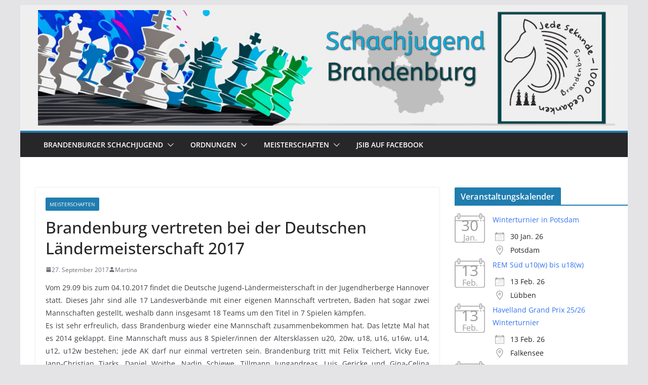

--- FILE ---
content_type: text/html; charset=UTF-8
request_url: https://www.jugendschach-in-brandenburg.de/meisterschaften/brandenburg-vertreten-bei-der-deutschen-laendermeisterschaft-2017
body_size: 21207
content:
		<!doctype html>
		<html lang="de">
		
<head>

			<meta charset="UTF-8"/>
		<meta name="viewport" content="width=device-width, initial-scale=1">
		<link rel="profile" href="http://gmpg.org/xfn/11"/>
		
	<meta name='robots' content='index, follow, max-image-preview:large, max-snippet:-1, max-video-preview:-1' />
	<style>img:is([sizes="auto" i], [sizes^="auto," i]) { contain-intrinsic-size: 3000px 1500px }</style>
	
	<!-- This site is optimized with the Yoast SEO plugin v26.8 - https://yoast.com/product/yoast-seo-wordpress/ -->
	<title>Brandenburg vertreten bei der Deutschen Ländermeisterschaft 2017 - Schachjugend Brandenburg</title>
	<link rel="canonical" href="https://www.jugendschach-in-brandenburg.de/meisterschaften/brandenburg-vertreten-bei-der-deutschen-laendermeisterschaft-2017" />
	<meta name="twitter:label1" content="Verfasst von" />
	<meta name="twitter:data1" content="Martina" />
	<meta name="twitter:label2" content="Geschätzte Lesezeit" />
	<meta name="twitter:data2" content="1 Minute" />
	<script type="application/ld+json" class="yoast-schema-graph">{"@context":"https://schema.org","@graph":[{"@type":"Article","@id":"https://www.jugendschach-in-brandenburg.de/meisterschaften/brandenburg-vertreten-bei-der-deutschen-laendermeisterschaft-2017#article","isPartOf":{"@id":"https://www.jugendschach-in-brandenburg.de/meisterschaften/brandenburg-vertreten-bei-der-deutschen-laendermeisterschaft-2017"},"author":{"name":"Martina","@id":"https://www.jugendschach-in-brandenburg.de/#/schema/person/3890513af71718ffc3d2bf33c8addb11"},"headline":"Brandenburg vertreten bei der Deutschen Ländermeisterschaft 2017","datePublished":"2017-09-27T06:08:56+00:00","dateModified":"2024-01-06T15:03:26+00:00","mainEntityOfPage":{"@id":"https://www.jugendschach-in-brandenburg.de/meisterschaften/brandenburg-vertreten-bei-der-deutschen-laendermeisterschaft-2017"},"wordCount":272,"commentCount":0,"publisher":{"@id":"https://www.jugendschach-in-brandenburg.de/#organization"},"articleSection":["Meisterschaften"],"inLanguage":"de","potentialAction":[{"@type":"CommentAction","name":"Comment","target":["https://www.jugendschach-in-brandenburg.de/meisterschaften/brandenburg-vertreten-bei-der-deutschen-laendermeisterschaft-2017#respond"]}]},{"@type":"WebPage","@id":"https://www.jugendschach-in-brandenburg.de/meisterschaften/brandenburg-vertreten-bei-der-deutschen-laendermeisterschaft-2017","url":"https://www.jugendschach-in-brandenburg.de/meisterschaften/brandenburg-vertreten-bei-der-deutschen-laendermeisterschaft-2017","name":"Brandenburg vertreten bei der Deutschen Ländermeisterschaft 2017 - Schachjugend Brandenburg","isPartOf":{"@id":"https://www.jugendschach-in-brandenburg.de/#website"},"datePublished":"2017-09-27T06:08:56+00:00","dateModified":"2024-01-06T15:03:26+00:00","breadcrumb":{"@id":"https://www.jugendschach-in-brandenburg.de/meisterschaften/brandenburg-vertreten-bei-der-deutschen-laendermeisterschaft-2017#breadcrumb"},"inLanguage":"de","potentialAction":[{"@type":"ReadAction","target":["https://www.jugendschach-in-brandenburg.de/meisterschaften/brandenburg-vertreten-bei-der-deutschen-laendermeisterschaft-2017"]}]},{"@type":"BreadcrumbList","@id":"https://www.jugendschach-in-brandenburg.de/meisterschaften/brandenburg-vertreten-bei-der-deutschen-laendermeisterschaft-2017#breadcrumb","itemListElement":[{"@type":"ListItem","position":1,"name":"Startseite","item":"https://www.jugendschach-in-brandenburg.de/"},{"@type":"ListItem","position":2,"name":"Brandenburg vertreten bei der Deutschen Ländermeisterschaft 2017"}]},{"@type":"WebSite","@id":"https://www.jugendschach-in-brandenburg.de/#website","url":"https://www.jugendschach-in-brandenburg.de/","name":"Jugendschach in Brandenburg","description":"","publisher":{"@id":"https://www.jugendschach-in-brandenburg.de/#organization"},"potentialAction":[{"@type":"SearchAction","target":{"@type":"EntryPoint","urlTemplate":"https://www.jugendschach-in-brandenburg.de/?s={search_term_string}"},"query-input":{"@type":"PropertyValueSpecification","valueRequired":true,"valueName":"search_term_string"}}],"inLanguage":"de"},{"@type":"Organization","@id":"https://www.jugendschach-in-brandenburg.de/#organization","name":"Jugendschach in Brandenburg","url":"https://www.jugendschach-in-brandenburg.de/","logo":{"@type":"ImageObject","inLanguage":"de","@id":"https://www.jugendschach-in-brandenburg.de/#/schema/logo/image/","url":"https://www.jugendschach-in-brandenburg.de/wp-content/uploads/2018/05/Brandenburg.png","contentUrl":"https://www.jugendschach-in-brandenburg.de/wp-content/uploads/2018/05/Brandenburg.png","width":"690","height":"661","caption":"Jugendschach in Brandenburg"},"image":{"@id":"https://www.jugendschach-in-brandenburg.de/#/schema/logo/image/"},"sameAs":["https://www.jugendschach-in-brandenburg.de"]},{"@type":"Person","@id":"https://www.jugendschach-in-brandenburg.de/#/schema/person/3890513af71718ffc3d2bf33c8addb11","name":"Martina","image":{"@type":"ImageObject","inLanguage":"de","@id":"https://www.jugendschach-in-brandenburg.de/#/schema/person/image/","url":"https://secure.gravatar.com/avatar/a7ac9eb35d9890b2f4412aca51aa2a29710d555ab8cc2e3d60536a14422d8b2c?s=96&d=blank&r=g","contentUrl":"https://secure.gravatar.com/avatar/a7ac9eb35d9890b2f4412aca51aa2a29710d555ab8cc2e3d60536a14422d8b2c?s=96&d=blank&r=g","caption":"Martina"},"url":"https://www.jugendschach-in-brandenburg.de/author/zahlenfee"}]}</script>
	<!-- / Yoast SEO plugin. -->


<link rel="alternate" type="application/rss+xml" title="Schachjugend Brandenburg &raquo; Feed" href="https://www.jugendschach-in-brandenburg.de/feed" />
<link rel="alternate" type="application/rss+xml" title="Schachjugend Brandenburg &raquo; Kommentar-Feed" href="https://www.jugendschach-in-brandenburg.de/comments/feed" />
<link rel="alternate" type="application/rss+xml" title="Schachjugend Brandenburg &raquo; Brandenburg vertreten bei der Deutschen Ländermeisterschaft 2017 Kommentar-Feed" href="https://www.jugendschach-in-brandenburg.de/meisterschaften/brandenburg-vertreten-bei-der-deutschen-laendermeisterschaft-2017/feed" />
<script type="text/javascript">
/* <![CDATA[ */
window._wpemojiSettings = {"baseUrl":"https:\/\/s.w.org\/images\/core\/emoji\/16.0.1\/72x72\/","ext":".png","svgUrl":"https:\/\/s.w.org\/images\/core\/emoji\/16.0.1\/svg\/","svgExt":".svg","source":{"concatemoji":"https:\/\/www.jugendschach-in-brandenburg.de\/wp-includes\/js\/wp-emoji-release.min.js?ver=6.8.3"}};
/*! This file is auto-generated */
!function(s,n){var o,i,e;function c(e){try{var t={supportTests:e,timestamp:(new Date).valueOf()};sessionStorage.setItem(o,JSON.stringify(t))}catch(e){}}function p(e,t,n){e.clearRect(0,0,e.canvas.width,e.canvas.height),e.fillText(t,0,0);var t=new Uint32Array(e.getImageData(0,0,e.canvas.width,e.canvas.height).data),a=(e.clearRect(0,0,e.canvas.width,e.canvas.height),e.fillText(n,0,0),new Uint32Array(e.getImageData(0,0,e.canvas.width,e.canvas.height).data));return t.every(function(e,t){return e===a[t]})}function u(e,t){e.clearRect(0,0,e.canvas.width,e.canvas.height),e.fillText(t,0,0);for(var n=e.getImageData(16,16,1,1),a=0;a<n.data.length;a++)if(0!==n.data[a])return!1;return!0}function f(e,t,n,a){switch(t){case"flag":return n(e,"\ud83c\udff3\ufe0f\u200d\u26a7\ufe0f","\ud83c\udff3\ufe0f\u200b\u26a7\ufe0f")?!1:!n(e,"\ud83c\udde8\ud83c\uddf6","\ud83c\udde8\u200b\ud83c\uddf6")&&!n(e,"\ud83c\udff4\udb40\udc67\udb40\udc62\udb40\udc65\udb40\udc6e\udb40\udc67\udb40\udc7f","\ud83c\udff4\u200b\udb40\udc67\u200b\udb40\udc62\u200b\udb40\udc65\u200b\udb40\udc6e\u200b\udb40\udc67\u200b\udb40\udc7f");case"emoji":return!a(e,"\ud83e\udedf")}return!1}function g(e,t,n,a){var r="undefined"!=typeof WorkerGlobalScope&&self instanceof WorkerGlobalScope?new OffscreenCanvas(300,150):s.createElement("canvas"),o=r.getContext("2d",{willReadFrequently:!0}),i=(o.textBaseline="top",o.font="600 32px Arial",{});return e.forEach(function(e){i[e]=t(o,e,n,a)}),i}function t(e){var t=s.createElement("script");t.src=e,t.defer=!0,s.head.appendChild(t)}"undefined"!=typeof Promise&&(o="wpEmojiSettingsSupports",i=["flag","emoji"],n.supports={everything:!0,everythingExceptFlag:!0},e=new Promise(function(e){s.addEventListener("DOMContentLoaded",e,{once:!0})}),new Promise(function(t){var n=function(){try{var e=JSON.parse(sessionStorage.getItem(o));if("object"==typeof e&&"number"==typeof e.timestamp&&(new Date).valueOf()<e.timestamp+604800&&"object"==typeof e.supportTests)return e.supportTests}catch(e){}return null}();if(!n){if("undefined"!=typeof Worker&&"undefined"!=typeof OffscreenCanvas&&"undefined"!=typeof URL&&URL.createObjectURL&&"undefined"!=typeof Blob)try{var e="postMessage("+g.toString()+"("+[JSON.stringify(i),f.toString(),p.toString(),u.toString()].join(",")+"));",a=new Blob([e],{type:"text/javascript"}),r=new Worker(URL.createObjectURL(a),{name:"wpTestEmojiSupports"});return void(r.onmessage=function(e){c(n=e.data),r.terminate(),t(n)})}catch(e){}c(n=g(i,f,p,u))}t(n)}).then(function(e){for(var t in e)n.supports[t]=e[t],n.supports.everything=n.supports.everything&&n.supports[t],"flag"!==t&&(n.supports.everythingExceptFlag=n.supports.everythingExceptFlag&&n.supports[t]);n.supports.everythingExceptFlag=n.supports.everythingExceptFlag&&!n.supports.flag,n.DOMReady=!1,n.readyCallback=function(){n.DOMReady=!0}}).then(function(){return e}).then(function(){var e;n.supports.everything||(n.readyCallback(),(e=n.source||{}).concatemoji?t(e.concatemoji):e.wpemoji&&e.twemoji&&(t(e.twemoji),t(e.wpemoji)))}))}((window,document),window._wpemojiSettings);
/* ]]> */
</script>
<style id='wp-emoji-styles-inline-css' type='text/css'>

	img.wp-smiley, img.emoji {
		display: inline !important;
		border: none !important;
		box-shadow: none !important;
		height: 1em !important;
		width: 1em !important;
		margin: 0 0.07em !important;
		vertical-align: -0.1em !important;
		background: none !important;
		padding: 0 !important;
	}
</style>
<link rel='stylesheet' id='wp-block-library-css' href='https://www.jugendschach-in-brandenburg.de/wp-includes/css/dist/block-library/style.min.css?ver=6.8.3' type='text/css' media='all' />
<style id='wp-block-library-theme-inline-css' type='text/css'>
.wp-block-audio :where(figcaption){color:#555;font-size:13px;text-align:center}.is-dark-theme .wp-block-audio :where(figcaption){color:#ffffffa6}.wp-block-audio{margin:0 0 1em}.wp-block-code{border:1px solid #ccc;border-radius:4px;font-family:Menlo,Consolas,monaco,monospace;padding:.8em 1em}.wp-block-embed :where(figcaption){color:#555;font-size:13px;text-align:center}.is-dark-theme .wp-block-embed :where(figcaption){color:#ffffffa6}.wp-block-embed{margin:0 0 1em}.blocks-gallery-caption{color:#555;font-size:13px;text-align:center}.is-dark-theme .blocks-gallery-caption{color:#ffffffa6}:root :where(.wp-block-image figcaption){color:#555;font-size:13px;text-align:center}.is-dark-theme :root :where(.wp-block-image figcaption){color:#ffffffa6}.wp-block-image{margin:0 0 1em}.wp-block-pullquote{border-bottom:4px solid;border-top:4px solid;color:currentColor;margin-bottom:1.75em}.wp-block-pullquote cite,.wp-block-pullquote footer,.wp-block-pullquote__citation{color:currentColor;font-size:.8125em;font-style:normal;text-transform:uppercase}.wp-block-quote{border-left:.25em solid;margin:0 0 1.75em;padding-left:1em}.wp-block-quote cite,.wp-block-quote footer{color:currentColor;font-size:.8125em;font-style:normal;position:relative}.wp-block-quote:where(.has-text-align-right){border-left:none;border-right:.25em solid;padding-left:0;padding-right:1em}.wp-block-quote:where(.has-text-align-center){border:none;padding-left:0}.wp-block-quote.is-large,.wp-block-quote.is-style-large,.wp-block-quote:where(.is-style-plain){border:none}.wp-block-search .wp-block-search__label{font-weight:700}.wp-block-search__button{border:1px solid #ccc;padding:.375em .625em}:where(.wp-block-group.has-background){padding:1.25em 2.375em}.wp-block-separator.has-css-opacity{opacity:.4}.wp-block-separator{border:none;border-bottom:2px solid;margin-left:auto;margin-right:auto}.wp-block-separator.has-alpha-channel-opacity{opacity:1}.wp-block-separator:not(.is-style-wide):not(.is-style-dots){width:100px}.wp-block-separator.has-background:not(.is-style-dots){border-bottom:none;height:1px}.wp-block-separator.has-background:not(.is-style-wide):not(.is-style-dots){height:2px}.wp-block-table{margin:0 0 1em}.wp-block-table td,.wp-block-table th{word-break:normal}.wp-block-table :where(figcaption){color:#555;font-size:13px;text-align:center}.is-dark-theme .wp-block-table :where(figcaption){color:#ffffffa6}.wp-block-video :where(figcaption){color:#555;font-size:13px;text-align:center}.is-dark-theme .wp-block-video :where(figcaption){color:#ffffffa6}.wp-block-video{margin:0 0 1em}:root :where(.wp-block-template-part.has-background){margin-bottom:0;margin-top:0;padding:1.25em 2.375em}
</style>
<style id='pdfp-pdfposter-style-inline-css' type='text/css'>
.wp-block-pdfp-pdf-poster{overflow:hidden}.pdfp_wrapper .pdf{position:relative}.pdfp_wrapper.pdfp_popup_enabled .iframe_wrapper{display:none}.pdfp_wrapper.pdfp_popup_enabled .iframe_wrapper:fullscreen{display:block}.pdfp_wrapper .iframe_wrapper{height:100%;width:100%}.pdfp_wrapper .iframe_wrapper:fullscreen iframe{height:100vh!important}.pdfp_wrapper .iframe_wrapper iframe{width:100%}.pdfp_wrapper .iframe_wrapper .close{background:#fff;border:1px solid #ddd;border-radius:3px;color:#222;cursor:pointer;display:none;font-family:sans-serif;font-size:36px;line-height:100%;padding:0 7px;position:absolute;right:12px;top:35px;z-index:9999}.pdfp_wrapper .iframe_wrapper:fullscreen .close{display:block}.pdfp_wrapper .pdfp_fullscreen_close{display:none}.pdfp_wrapper.pdfp_fullscreen_opened .pdfp_fullscreen_close{align-items:center;background:#fff;border-radius:3px;color:#222;cursor:pointer;display:flex;font-size:35px;height:30px;justify-content:center;overflow:hidden;padding-bottom:4px;position:fixed;right:20px;top:20px;width:32px}.pdfp_wrapper.pdfp_fullscreen_opened .pdfp_fullscreen_overlay{background:#2229;height:100%;left:0;position:fixed;top:0;width:100%}.pdfp_wrapper.pdfp_fullscreen_opened .iframe_wrapper{display:block;height:90vh;left:50%;max-width:95%;position:fixed;top:50%;transform:translate(-50%,-50%);width:900px;z-index:99999999999}.pdfp_wrapper iframe{border:none;outline:none}.pdfp-adobe-viewer{border:1px solid #ddd;border-radius:3px;cursor:pointer;outline:none;text-decoration:none}.pdfp_download{margin-right:15px}.cta_wrapper{display:flex;gap:10px;margin-bottom:10px;text-align:left}.cta_wrapper a{text-decoration:none!important}.cta_wrapper button{cursor:pointer}.pdfp_wrapper p{margin:10px 0;text-align:center}.popout-disabled{height:50px;position:absolute;right:12px;top:12px;width:50px}.pdfp_wrapper iframe{border-bottom:10px solid #2a2a2a;box-sizing:border-box;max-width:100%}.ViewSDK_hideOverflow[data-align=center]{margin-left:auto;margin-right:auto}.ViewSDK_hideOverflow[data-align=left]{margin-right:auto}.ViewSDK_hideOverflow[data-align=right]{margin-left:auto}@media screen and (max-width:768px){.pdfp_wrapper iframe{height:calc(100vw + 120px)}}@media screen and (max-width:576px){.cta_wrapper .pdfp_download{margin-bottom:10px;margin-right:0}.cta_wrapper .pdfp_download button{margin-right:0!important}.cta_wrapper{align-items:center;display:flex;flex-direction:column}}.pdfp_social_share{z-index:9999}.pdfp_social_icon_top{margin-bottom:10px}.pdfp_social_icon_bottom,.pdfp_social_icon_top{align-items:center;display:flex;gap:10px;justify-content:center}.pdfp_social_icon_bottom{margin-top:10px}.pdfp_social_icon_left{left:0;top:-40px}.pdfp_social_icon_right{right:0;top:-40px}
.pdfp_wrapper .pdf{position:relative}.pdfp_wrapper .iframe_wrapper{height:100%;width:100%}.pdfp_wrapper .iframe_wrapper:fullscreen iframe{height:100vh!important}.pdfp_wrapper .iframe_wrapper iframe{max-width:100%;width:100%}.pdfp_wrapper .iframe_wrapper .close{background:#fff;border:1px solid #ddd;border-radius:3px;color:#222;cursor:pointer;display:none;font-family:sans-serif;font-size:36px;line-height:100%;padding:0 7px;position:absolute;right:12px;top:35px;z-index:9999}.pdfp_wrapper .iframe_wrapper:fullscreen .close{display:block}.pdfp-adobe-viewer{border:1px solid #ddd;border-radius:3px;cursor:pointer;outline:none;text-decoration:none}.pdfp_download{margin-right:15px}.cta_wrapper{margin-bottom:10px}.pdfp_wrapper p{margin:10px 0;text-align:center}.popout-disabled{height:50px;position:absolute;right:12px;top:12px;width:50px}@media screen and (max-width:768px){.pdfp_wrapper iframe{height:calc(100vw + 120px)}}.ViewSDK_hideOverflow[data-align=center]{margin-left:auto;margin-right:auto}.ViewSDK_hideOverflow[data-align=left]{margin-right:auto}.ViewSDK_hideOverflow[data-align=right]{margin-left:auto}@media screen and (max-width:768px){.pdfp_wrapper iframe{height:calc(100vw + 120px)!important;max-height:100%}}@media screen and (max-width:576px){.cta_wrapper .pdfp_download{margin-bottom:10px;margin-right:0}.cta_wrapper .pdfp_download button{margin-right:0!important}.cta_wrapper{align-items:center;display:flex;flex-direction:column}}.ViewSDK_fullScreenPDFViewer{background-color:#474747}.ViewSDK_fullScreenPDFViewer iframe{background:green;border:none;display:block;height:90%!important;margin:auto;max-width:1320px;position:relative;top:5%;width:90%!important}

</style>
<style id='global-styles-inline-css' type='text/css'>
:root{--wp--preset--aspect-ratio--square: 1;--wp--preset--aspect-ratio--4-3: 4/3;--wp--preset--aspect-ratio--3-4: 3/4;--wp--preset--aspect-ratio--3-2: 3/2;--wp--preset--aspect-ratio--2-3: 2/3;--wp--preset--aspect-ratio--16-9: 16/9;--wp--preset--aspect-ratio--9-16: 9/16;--wp--preset--color--black: #000000;--wp--preset--color--cyan-bluish-gray: #abb8c3;--wp--preset--color--white: #ffffff;--wp--preset--color--pale-pink: #f78da7;--wp--preset--color--vivid-red: #cf2e2e;--wp--preset--color--luminous-vivid-orange: #ff6900;--wp--preset--color--luminous-vivid-amber: #fcb900;--wp--preset--color--light-green-cyan: #7bdcb5;--wp--preset--color--vivid-green-cyan: #00d084;--wp--preset--color--pale-cyan-blue: #8ed1fc;--wp--preset--color--vivid-cyan-blue: #0693e3;--wp--preset--color--vivid-purple: #9b51e0;--wp--preset--gradient--vivid-cyan-blue-to-vivid-purple: linear-gradient(135deg,rgba(6,147,227,1) 0%,rgb(155,81,224) 100%);--wp--preset--gradient--light-green-cyan-to-vivid-green-cyan: linear-gradient(135deg,rgb(122,220,180) 0%,rgb(0,208,130) 100%);--wp--preset--gradient--luminous-vivid-amber-to-luminous-vivid-orange: linear-gradient(135deg,rgba(252,185,0,1) 0%,rgba(255,105,0,1) 100%);--wp--preset--gradient--luminous-vivid-orange-to-vivid-red: linear-gradient(135deg,rgba(255,105,0,1) 0%,rgb(207,46,46) 100%);--wp--preset--gradient--very-light-gray-to-cyan-bluish-gray: linear-gradient(135deg,rgb(238,238,238) 0%,rgb(169,184,195) 100%);--wp--preset--gradient--cool-to-warm-spectrum: linear-gradient(135deg,rgb(74,234,220) 0%,rgb(151,120,209) 20%,rgb(207,42,186) 40%,rgb(238,44,130) 60%,rgb(251,105,98) 80%,rgb(254,248,76) 100%);--wp--preset--gradient--blush-light-purple: linear-gradient(135deg,rgb(255,206,236) 0%,rgb(152,150,240) 100%);--wp--preset--gradient--blush-bordeaux: linear-gradient(135deg,rgb(254,205,165) 0%,rgb(254,45,45) 50%,rgb(107,0,62) 100%);--wp--preset--gradient--luminous-dusk: linear-gradient(135deg,rgb(255,203,112) 0%,rgb(199,81,192) 50%,rgb(65,88,208) 100%);--wp--preset--gradient--pale-ocean: linear-gradient(135deg,rgb(255,245,203) 0%,rgb(182,227,212) 50%,rgb(51,167,181) 100%);--wp--preset--gradient--electric-grass: linear-gradient(135deg,rgb(202,248,128) 0%,rgb(113,206,126) 100%);--wp--preset--gradient--midnight: linear-gradient(135deg,rgb(2,3,129) 0%,rgb(40,116,252) 100%);--wp--preset--font-size--small: 13px;--wp--preset--font-size--medium: 20px;--wp--preset--font-size--large: 36px;--wp--preset--font-size--x-large: 42px;--wp--preset--spacing--20: 0.44rem;--wp--preset--spacing--30: 0.67rem;--wp--preset--spacing--40: 1rem;--wp--preset--spacing--50: 1.5rem;--wp--preset--spacing--60: 2.25rem;--wp--preset--spacing--70: 3.38rem;--wp--preset--spacing--80: 5.06rem;--wp--preset--shadow--natural: 6px 6px 9px rgba(0, 0, 0, 0.2);--wp--preset--shadow--deep: 12px 12px 50px rgba(0, 0, 0, 0.4);--wp--preset--shadow--sharp: 6px 6px 0px rgba(0, 0, 0, 0.2);--wp--preset--shadow--outlined: 6px 6px 0px -3px rgba(255, 255, 255, 1), 6px 6px rgba(0, 0, 0, 1);--wp--preset--shadow--crisp: 6px 6px 0px rgba(0, 0, 0, 1);}:where(body) { margin: 0; }.wp-site-blocks > .alignleft { float: left; margin-right: 2em; }.wp-site-blocks > .alignright { float: right; margin-left: 2em; }.wp-site-blocks > .aligncenter { justify-content: center; margin-left: auto; margin-right: auto; }:where(.wp-site-blocks) > * { margin-block-start: 24px; margin-block-end: 0; }:where(.wp-site-blocks) > :first-child { margin-block-start: 0; }:where(.wp-site-blocks) > :last-child { margin-block-end: 0; }:root { --wp--style--block-gap: 24px; }:root :where(.is-layout-flow) > :first-child{margin-block-start: 0;}:root :where(.is-layout-flow) > :last-child{margin-block-end: 0;}:root :where(.is-layout-flow) > *{margin-block-start: 24px;margin-block-end: 0;}:root :where(.is-layout-constrained) > :first-child{margin-block-start: 0;}:root :where(.is-layout-constrained) > :last-child{margin-block-end: 0;}:root :where(.is-layout-constrained) > *{margin-block-start: 24px;margin-block-end: 0;}:root :where(.is-layout-flex){gap: 24px;}:root :where(.is-layout-grid){gap: 24px;}.is-layout-flow > .alignleft{float: left;margin-inline-start: 0;margin-inline-end: 2em;}.is-layout-flow > .alignright{float: right;margin-inline-start: 2em;margin-inline-end: 0;}.is-layout-flow > .aligncenter{margin-left: auto !important;margin-right: auto !important;}.is-layout-constrained > .alignleft{float: left;margin-inline-start: 0;margin-inline-end: 2em;}.is-layout-constrained > .alignright{float: right;margin-inline-start: 2em;margin-inline-end: 0;}.is-layout-constrained > .aligncenter{margin-left: auto !important;margin-right: auto !important;}.is-layout-constrained > :where(:not(.alignleft):not(.alignright):not(.alignfull)){margin-left: auto !important;margin-right: auto !important;}body .is-layout-flex{display: flex;}.is-layout-flex{flex-wrap: wrap;align-items: center;}.is-layout-flex > :is(*, div){margin: 0;}body .is-layout-grid{display: grid;}.is-layout-grid > :is(*, div){margin: 0;}body{padding-top: 0px;padding-right: 0px;padding-bottom: 0px;padding-left: 0px;}a:where(:not(.wp-element-button)){text-decoration: underline;}:root :where(.wp-element-button, .wp-block-button__link){background-color: #32373c;border-width: 0;color: #fff;font-family: inherit;font-size: inherit;line-height: inherit;padding: calc(0.667em + 2px) calc(1.333em + 2px);text-decoration: none;}.has-black-color{color: var(--wp--preset--color--black) !important;}.has-cyan-bluish-gray-color{color: var(--wp--preset--color--cyan-bluish-gray) !important;}.has-white-color{color: var(--wp--preset--color--white) !important;}.has-pale-pink-color{color: var(--wp--preset--color--pale-pink) !important;}.has-vivid-red-color{color: var(--wp--preset--color--vivid-red) !important;}.has-luminous-vivid-orange-color{color: var(--wp--preset--color--luminous-vivid-orange) !important;}.has-luminous-vivid-amber-color{color: var(--wp--preset--color--luminous-vivid-amber) !important;}.has-light-green-cyan-color{color: var(--wp--preset--color--light-green-cyan) !important;}.has-vivid-green-cyan-color{color: var(--wp--preset--color--vivid-green-cyan) !important;}.has-pale-cyan-blue-color{color: var(--wp--preset--color--pale-cyan-blue) !important;}.has-vivid-cyan-blue-color{color: var(--wp--preset--color--vivid-cyan-blue) !important;}.has-vivid-purple-color{color: var(--wp--preset--color--vivid-purple) !important;}.has-black-background-color{background-color: var(--wp--preset--color--black) !important;}.has-cyan-bluish-gray-background-color{background-color: var(--wp--preset--color--cyan-bluish-gray) !important;}.has-white-background-color{background-color: var(--wp--preset--color--white) !important;}.has-pale-pink-background-color{background-color: var(--wp--preset--color--pale-pink) !important;}.has-vivid-red-background-color{background-color: var(--wp--preset--color--vivid-red) !important;}.has-luminous-vivid-orange-background-color{background-color: var(--wp--preset--color--luminous-vivid-orange) !important;}.has-luminous-vivid-amber-background-color{background-color: var(--wp--preset--color--luminous-vivid-amber) !important;}.has-light-green-cyan-background-color{background-color: var(--wp--preset--color--light-green-cyan) !important;}.has-vivid-green-cyan-background-color{background-color: var(--wp--preset--color--vivid-green-cyan) !important;}.has-pale-cyan-blue-background-color{background-color: var(--wp--preset--color--pale-cyan-blue) !important;}.has-vivid-cyan-blue-background-color{background-color: var(--wp--preset--color--vivid-cyan-blue) !important;}.has-vivid-purple-background-color{background-color: var(--wp--preset--color--vivid-purple) !important;}.has-black-border-color{border-color: var(--wp--preset--color--black) !important;}.has-cyan-bluish-gray-border-color{border-color: var(--wp--preset--color--cyan-bluish-gray) !important;}.has-white-border-color{border-color: var(--wp--preset--color--white) !important;}.has-pale-pink-border-color{border-color: var(--wp--preset--color--pale-pink) !important;}.has-vivid-red-border-color{border-color: var(--wp--preset--color--vivid-red) !important;}.has-luminous-vivid-orange-border-color{border-color: var(--wp--preset--color--luminous-vivid-orange) !important;}.has-luminous-vivid-amber-border-color{border-color: var(--wp--preset--color--luminous-vivid-amber) !important;}.has-light-green-cyan-border-color{border-color: var(--wp--preset--color--light-green-cyan) !important;}.has-vivid-green-cyan-border-color{border-color: var(--wp--preset--color--vivid-green-cyan) !important;}.has-pale-cyan-blue-border-color{border-color: var(--wp--preset--color--pale-cyan-blue) !important;}.has-vivid-cyan-blue-border-color{border-color: var(--wp--preset--color--vivid-cyan-blue) !important;}.has-vivid-purple-border-color{border-color: var(--wp--preset--color--vivid-purple) !important;}.has-vivid-cyan-blue-to-vivid-purple-gradient-background{background: var(--wp--preset--gradient--vivid-cyan-blue-to-vivid-purple) !important;}.has-light-green-cyan-to-vivid-green-cyan-gradient-background{background: var(--wp--preset--gradient--light-green-cyan-to-vivid-green-cyan) !important;}.has-luminous-vivid-amber-to-luminous-vivid-orange-gradient-background{background: var(--wp--preset--gradient--luminous-vivid-amber-to-luminous-vivid-orange) !important;}.has-luminous-vivid-orange-to-vivid-red-gradient-background{background: var(--wp--preset--gradient--luminous-vivid-orange-to-vivid-red) !important;}.has-very-light-gray-to-cyan-bluish-gray-gradient-background{background: var(--wp--preset--gradient--very-light-gray-to-cyan-bluish-gray) !important;}.has-cool-to-warm-spectrum-gradient-background{background: var(--wp--preset--gradient--cool-to-warm-spectrum) !important;}.has-blush-light-purple-gradient-background{background: var(--wp--preset--gradient--blush-light-purple) !important;}.has-blush-bordeaux-gradient-background{background: var(--wp--preset--gradient--blush-bordeaux) !important;}.has-luminous-dusk-gradient-background{background: var(--wp--preset--gradient--luminous-dusk) !important;}.has-pale-ocean-gradient-background{background: var(--wp--preset--gradient--pale-ocean) !important;}.has-electric-grass-gradient-background{background: var(--wp--preset--gradient--electric-grass) !important;}.has-midnight-gradient-background{background: var(--wp--preset--gradient--midnight) !important;}.has-small-font-size{font-size: var(--wp--preset--font-size--small) !important;}.has-medium-font-size{font-size: var(--wp--preset--font-size--medium) !important;}.has-large-font-size{font-size: var(--wp--preset--font-size--large) !important;}.has-x-large-font-size{font-size: var(--wp--preset--font-size--x-large) !important;}
:root :where(.wp-block-pullquote){font-size: 1.5em;line-height: 1.6;}
</style>
<link rel='stylesheet' id='pdfp-public-css' href='https://www.jugendschach-in-brandenburg.de/wp-content/plugins/pdf-poster/build/public.css?ver=1769523381' type='text/css' media='all' />
<link rel='stylesheet' id='cptch_stylesheet-css' href='https://www.jugendschach-in-brandenburg.de/wp-content/plugins/captcha/css/front_end_style.css?ver=4.4.5' type='text/css' media='all' />
<link rel='stylesheet' id='dashicons-css' href='https://www.jugendschach-in-brandenburg.de/wp-includes/css/dashicons.min.css?ver=6.8.3' type='text/css' media='all' />
<link rel='stylesheet' id='cptch_desktop_style-css' href='https://www.jugendschach-in-brandenburg.de/wp-content/plugins/captcha/css/desktop_style.css?ver=4.4.5' type='text/css' media='all' />
<link rel='stylesheet' id='cpsp-responsive-tabs-css' href='https://www.jugendschach-in-brandenburg.de/wp-content/plugins/category-posts-slider-pro/css/cpsp-responsive-tabs.css?ver=6.8.3' type='text/css' media='all' />
<link rel='stylesheet' id='cpsp-slider-display-css' href='https://www.jugendschach-in-brandenburg.de/wp-content/plugins/category-posts-slider-pro/css/cpsp-slider-display.min.css?ver=6.8.3' type='text/css' media='all' />
<link rel='stylesheet' id='events-manager-css' href='https://www.jugendschach-in-brandenburg.de/wp-content/plugins/events-manager/includes/css/events-manager.min.css?ver=7.2.3.1' type='text/css' media='all' />
<style id='events-manager-inline-css' type='text/css'>
body .em { --font-family : inherit; --font-weight : inherit; --font-size : 1em; --line-height : inherit; }
</style>
<link rel='stylesheet' id='wp-fullcalendar-css' href='https://www.jugendschach-in-brandenburg.de/wp-content/plugins/wp-fullcalendar/includes/css/main.css?ver=1.6' type='text/css' media='all' />
<link rel='stylesheet' id='wp-fullcalendar-tippy-light-border-css' href='https://www.jugendschach-in-brandenburg.de/wp-content/plugins/wp-fullcalendar/includes/css/tippy/light-border.css?ver=1.6' type='text/css' media='all' />
<link rel='stylesheet' id='jquery-ui-css' href='https://www.jugendschach-in-brandenburg.de/wp-content/plugins/wp-fullcalendar/includes/css/jquery-ui/ui-lightness/jquery-ui.min.css?ver=1.6' type='text/css' media='all' />
<link rel='stylesheet' id='jquery-ui-theme-css' href='https://www.jugendschach-in-brandenburg.de/wp-content/plugins/wp-fullcalendar/includes/css/jquery-ui/ui-lightness/theme.css?ver=1.6' type='text/css' media='all' />
<link rel='stylesheet' id='colormag_style-css' href='https://www.jugendschach-in-brandenburg.de/wp-content/themes/colormag-pro/style.css?ver=5.0.18' type='text/css' media='all' />
<style id='colormag_style-inline-css' type='text/css'>
@media screen and (min-width: 992px) {.cm-primary{width:70%;}}.cm-header .cm-menu-toggle svg,
			.cm-header .cm-menu-toggle svg{fill:#fff;}.cm-post-date a,
			.human-diff-time .human-diff-time-display,
			.cm-total-views,
			.cm-author a,
			cm-post-views,
			.total-views,
			.cm-edit-link a,
			.cm-comments-link a,
			.cm-reading-time,
			.dark-skin .cm-post-date a,
			.dark-skin .cm-author a,
			.dark-skin .cm-comments-link a,
			.dark-skin .cm-posts .post .cm-post-content .cm-below-entry-meta .cm-post-views span,
			.cm-footer-cols .cm-reading-time{color:#71717A;}body{background-color:;}@media screen and (min-width: 992px) {.cm-primary{width:70%;}}.cm-header .cm-menu-toggle svg,
			.cm-header .cm-menu-toggle svg{fill:#fff;}.cm-post-date a,
			.human-diff-time .human-diff-time-display,
			.cm-total-views,
			.cm-author a,
			cm-post-views,
			.total-views,
			.cm-edit-link a,
			.cm-comments-link a,
			.cm-reading-time,
			.dark-skin .cm-post-date a,
			.dark-skin .cm-author a,
			.dark-skin .cm-comments-link a,
			.dark-skin .cm-posts .post .cm-post-content .cm-below-entry-meta .cm-post-views span,
			.cm-footer-cols .cm-reading-time{color:#71717A;}body{background-color:;}.cm-header-builder .cm-main-row{height:px;}.cm-header-builder .cm-header-main-row .cm-container{max-width:px;}.cm-header-builder .cm-header-main-row{background-color:#f0efefff;}.cm-header-builder .cm-header-main-row{padding-top:10px;padding-right:0px;padding-bottom:10px;padding-left:10px;}.cm-header-builder .cm-header-main-row{border-bottom-width:0px;}.cm-header-builder .cm-site-branding img{width:px;}:root{--top-grid-columns: 3;
			--main-grid-columns: 4;
			--bottom-grid-columns: 2;
			}.cm-footer-builder .cm-footer-bottom-row .cm-footer-col{flex-direction: column;}.cm-footer-builder .cm-footer-main-row .cm-footer-col{flex-direction: column;}.cm-footer-builder .cm-footer-top-row .cm-footer-col{flex-direction: column;} :root{--colormag-color-1: #eaf3fb;--colormag-color-2: #bfdcf3;--colormag-color-3: #94c4eb;--colormag-color-4: #6aace2;--colormag-color-5: #257bc1;--colormag-color-6: #1d6096;--colormag-color-7: #15446b;--colormag-color-8: #0c2941;--colormag-color-9: #040e16;}body{--color--gray:#71717A;}
</style>
<link rel='stylesheet' id='font-awesome-4-css' href='https://www.jugendschach-in-brandenburg.de/wp-content/themes/colormag-pro/assets/library/font-awesome/css/v4-shims.min.css?ver=4.7.0' type='text/css' media='all' />
<link rel='stylesheet' id='font-awesome-all-css' href='https://www.jugendschach-in-brandenburg.de/wp-content/themes/colormag-pro/assets/library/font-awesome/css/all.min.css?ver=6.2.4' type='text/css' media='all' />
<link rel='stylesheet' id='font-awesome-solid-css' href='https://www.jugendschach-in-brandenburg.de/wp-content/themes/colormag-pro/assets/library/font-awesome/css/v4-font-face.min.css?ver=6.2.4' type='text/css' media='all' />
<link rel='stylesheet' id='tablepress-default-css' href='https://www.jugendschach-in-brandenburg.de/wp-content/tablepress-combined.min.css?ver=56' type='text/css' media='all' />
<link rel='stylesheet' id='sp-dsgvo_twbs4_grid-css' href='https://www.jugendschach-in-brandenburg.de/wp-content/plugins/shapepress-dsgvo/public/css/bootstrap-grid.min.css?ver=3.1.38' type='text/css' media='all' />
<link rel='stylesheet' id='sp-dsgvo-css' href='https://www.jugendschach-in-brandenburg.de/wp-content/plugins/shapepress-dsgvo/public/css/sp-dsgvo-public.min.css?ver=3.1.38' type='text/css' media='all' />
<link rel='stylesheet' id='sp-dsgvo_popup-css' href='https://www.jugendschach-in-brandenburg.de/wp-content/plugins/shapepress-dsgvo/public/css/sp-dsgvo-popup.min.css?ver=3.1.38' type='text/css' media='all' />
<link rel='stylesheet' id='simplebar-css' href='https://www.jugendschach-in-brandenburg.de/wp-content/plugins/shapepress-dsgvo/public/css/simplebar.min.css?ver=6.8.3' type='text/css' media='all' />
<script type="text/javascript" src="https://www.jugendschach-in-brandenburg.de/wp-includes/js/tinymce/tinymce.min.js?ver=49110-20250317" id="wp-tinymce-root-js"></script>
<script type="text/javascript" src="https://www.jugendschach-in-brandenburg.de/wp-includes/js/tinymce/plugins/compat3x/plugin.min.js?ver=49110-20250317" id="wp-tinymce-js"></script>
<script type="text/javascript" src="https://www.jugendschach-in-brandenburg.de/wp-includes/js/jquery/jquery.min.js?ver=3.7.1" id="jquery-core-js"></script>
<script type="text/javascript" src="https://www.jugendschach-in-brandenburg.de/wp-includes/js/jquery/jquery-migrate.min.js?ver=3.4.1" id="jquery-migrate-js"></script>
<script type="text/javascript" src="https://www.jugendschach-in-brandenburg.de/wp-includes/js/jquery/ui/core.min.js?ver=1.13.3" id="jquery-ui-core-js"></script>
<script type="text/javascript" src="https://www.jugendschach-in-brandenburg.de/wp-includes/js/jquery/ui/mouse.min.js?ver=1.13.3" id="jquery-ui-mouse-js"></script>
<script type="text/javascript" src="https://www.jugendschach-in-brandenburg.de/wp-includes/js/jquery/ui/sortable.min.js?ver=1.13.3" id="jquery-ui-sortable-js"></script>
<script type="text/javascript" src="https://www.jugendschach-in-brandenburg.de/wp-includes/js/jquery/ui/datepicker.min.js?ver=1.13.3" id="jquery-ui-datepicker-js"></script>
<script type="text/javascript" id="jquery-ui-datepicker-js-after">
/* <![CDATA[ */
jQuery(function(jQuery){jQuery.datepicker.setDefaults({"closeText":"Schlie\u00dfen","currentText":"Heute","monthNames":["Januar","Februar","M\u00e4rz","April","Mai","Juni","Juli","August","September","Oktober","November","Dezember"],"monthNamesShort":["Jan.","Feb.","M\u00e4rz","Apr.","Mai","Juni","Juli","Aug.","Sep.","Okt.","Nov.","Dez."],"nextText":"Weiter","prevText":"Zur\u00fcck","dayNames":["Sonntag","Montag","Dienstag","Mittwoch","Donnerstag","Freitag","Samstag"],"dayNamesShort":["So.","Mo.","Di.","Mi.","Do.","Fr.","Sa."],"dayNamesMin":["S","M","D","M","D","F","S"],"dateFormat":"d. MM yy","firstDay":1,"isRTL":false});});
/* ]]> */
</script>
<script type="text/javascript" src="https://www.jugendschach-in-brandenburg.de/wp-includes/js/jquery/ui/resizable.min.js?ver=1.13.3" id="jquery-ui-resizable-js"></script>
<script type="text/javascript" src="https://www.jugendschach-in-brandenburg.de/wp-includes/js/jquery/ui/draggable.min.js?ver=1.13.3" id="jquery-ui-draggable-js"></script>
<script type="text/javascript" src="https://www.jugendschach-in-brandenburg.de/wp-includes/js/jquery/ui/controlgroup.min.js?ver=1.13.3" id="jquery-ui-controlgroup-js"></script>
<script type="text/javascript" src="https://www.jugendschach-in-brandenburg.de/wp-includes/js/jquery/ui/checkboxradio.min.js?ver=1.13.3" id="jquery-ui-checkboxradio-js"></script>
<script type="text/javascript" src="https://www.jugendschach-in-brandenburg.de/wp-includes/js/jquery/ui/button.min.js?ver=1.13.3" id="jquery-ui-button-js"></script>
<script type="text/javascript" src="https://www.jugendschach-in-brandenburg.de/wp-includes/js/jquery/ui/dialog.min.js?ver=1.13.3" id="jquery-ui-dialog-js"></script>
<script type="text/javascript" id="events-manager-js-extra">
/* <![CDATA[ */
var EM = {"ajaxurl":"https:\/\/www.jugendschach-in-brandenburg.de\/wp-admin\/admin-ajax.php","locationajaxurl":"https:\/\/www.jugendschach-in-brandenburg.de\/wp-admin\/admin-ajax.php?action=locations_search","firstDay":"1","locale":"de","dateFormat":"yy-mm-dd","ui_css":"https:\/\/www.jugendschach-in-brandenburg.de\/wp-content\/plugins\/events-manager\/includes\/css\/jquery-ui\/build.min.css","show24hours":"1","is_ssl":"1","autocomplete_limit":"10","calendar":{"breakpoints":{"small":560,"medium":908,"large":false},"month_format":"M Y"},"phone":"","datepicker":{"format":"d.m.Y","locale":"de"},"search":{"breakpoints":{"small":650,"medium":850,"full":false}},"url":"https:\/\/www.jugendschach-in-brandenburg.de\/wp-content\/plugins\/events-manager","assets":{"input.em-uploader":{"js":{"em-uploader":{"url":"https:\/\/www.jugendschach-in-brandenburg.de\/wp-content\/plugins\/events-manager\/includes\/js\/em-uploader.js?v=7.2.3.1","event":"em_uploader_ready"}}},".em-event-editor":{"js":{"event-editor":{"url":"https:\/\/www.jugendschach-in-brandenburg.de\/wp-content\/plugins\/events-manager\/includes\/js\/events-manager-event-editor.js?v=7.2.3.1","event":"em_event_editor_ready"}},"css":{"event-editor":"https:\/\/www.jugendschach-in-brandenburg.de\/wp-content\/plugins\/events-manager\/includes\/css\/events-manager-event-editor.min.css?v=7.2.3.1"}},".em-recurrence-sets, .em-timezone":{"js":{"luxon":{"url":"luxon\/luxon.js?v=7.2.3.1","event":"em_luxon_ready"}}},".em-booking-form, #em-booking-form, .em-booking-recurring, .em-event-booking-form":{"js":{"em-bookings":{"url":"https:\/\/www.jugendschach-in-brandenburg.de\/wp-content\/plugins\/events-manager\/includes\/js\/bookingsform.js?v=7.2.3.1","event":"em_booking_form_js_loaded"}}},"#em-opt-archetypes":{"js":{"archetypes":"https:\/\/www.jugendschach-in-brandenburg.de\/wp-content\/plugins\/events-manager\/includes\/js\/admin-archetype-editor.js?v=7.2.3.1","archetypes_ms":"https:\/\/www.jugendschach-in-brandenburg.de\/wp-content\/plugins\/events-manager\/includes\/js\/admin-archetypes.js?v=7.2.3.1","qs":"qs\/qs.js?v=7.2.3.1"}}},"cached":"1","google_maps_api":"AIzaSyCFXsFi-bmwT26N61-MpBc-9Vt2frYbSp8","bookingInProgress":"Bitte warte, w\u00e4hrend die Buchung abgeschickt wird.","tickets_save":"Ticket speichern","bookingajaxurl":"https:\/\/www.jugendschach-in-brandenburg.de\/wp-admin\/admin-ajax.php","bookings_export_save":"Buchungen exportieren","bookings_settings_save":"Einstellungen speichern","booking_delete":"Bist du dir sicher, dass du es l\u00f6schen m\u00f6chtest?","booking_offset":"30","bookings":{"submit_button":{"text":{"default":"Buchung abschicken","free":"Buchung abschicken","payment":"Buchung abschicken","processing":"Processing ..."}},"update_listener":""},"bb_full":"Ausverkauft","bb_book":"Jetzt buchen","bb_booking":"Buche ...","bb_booked":"Buchung Abgesendet","bb_error":"Buchung Fehler. Nochmal versuchen?","bb_cancel":"Stornieren","bb_canceling":"Stornieren...","bb_cancelled":"Abgesagt","bb_cancel_error":"Stornierung Fehler. Nochmal versuchen?","txt_search":"Suche","txt_searching":"Suche...","txt_loading":"Wird geladen\u00a0\u2026"};
/* ]]> */
</script>
<script type="text/javascript" src="https://www.jugendschach-in-brandenburg.de/wp-content/plugins/events-manager/includes/js/events-manager.js?ver=7.2.3.1" id="events-manager-js"></script>
<script type="text/javascript" src="https://www.jugendschach-in-brandenburg.de/wp-content/plugins/events-manager/includes/external/flatpickr/l10n/de.js?ver=7.2.3.1" id="em-flatpickr-localization-js"></script>
<script type="text/javascript" src="https://www.jugendschach-in-brandenburg.de/wp-includes/js/jquery/ui/menu.min.js?ver=1.13.3" id="jquery-ui-menu-js"></script>
<script type="text/javascript" src="https://www.jugendschach-in-brandenburg.de/wp-includes/js/jquery/ui/selectmenu.min.js?ver=1.13.3" id="jquery-ui-selectmenu-js"></script>
<script type="text/javascript" src="https://www.jugendschach-in-brandenburg.de/wp-includes/js/jquery/ui/tooltip.min.js?ver=1.13.3" id="jquery-ui-tooltip-js"></script>
<script type="text/javascript" src="https://www.jugendschach-in-brandenburg.de/wp-includes/js/dist/vendor/moment.min.js?ver=2.30.1" id="moment-js"></script>
<script type="text/javascript" id="moment-js-after">
/* <![CDATA[ */
moment.updateLocale( 'de_DE', {"months":["Januar","Februar","M\u00e4rz","April","Mai","Juni","Juli","August","September","Oktober","November","Dezember"],"monthsShort":["Jan.","Feb.","M\u00e4rz","Apr.","Mai","Juni","Juli","Aug.","Sep.","Okt.","Nov.","Dez."],"weekdays":["Sonntag","Montag","Dienstag","Mittwoch","Donnerstag","Freitag","Samstag"],"weekdaysShort":["So.","Mo.","Di.","Mi.","Do.","Fr.","Sa."],"week":{"dow":1},"longDateFormat":{"LT":"G:i","LTS":null,"L":null,"LL":"j. F Y","LLL":"j. F Y, G:i","LLLL":null}} );
/* ]]> */
</script>
<script type="text/javascript" id="wp-fullcalendar-js-extra">
/* <![CDATA[ */
var WPFC = {"ajaxurl":"https:\/\/www.jugendschach-in-brandenburg.de\/wp-admin\/admin-ajax.php?action=WP_FullCalendar","firstDay":"1","wpfc_theme":"jquery-ui","wpfc_limit":"3","wpfc_limit_txt":"more ...","timeFormat":"h(:mm)A","defaultView":"month","weekends":"true","header":{"left":"prev,next today","center":"title","right":"month,basicWeek,basicDay"},"wpfc_qtips":"1","tippy_theme":"light-border","tippy_placement":"auto","tippy_loading":"Loading..."};
/* ]]> */
</script>
<script type="text/javascript" src="https://www.jugendschach-in-brandenburg.de/wp-content/plugins/wp-fullcalendar/includes/js/main.js?ver=1.6" id="wp-fullcalendar-js"></script>
<!--[if lte IE 8]>
<script type="text/javascript" src="https://www.jugendschach-in-brandenburg.de/wp-content/themes/colormag-pro/assets/js/html5shiv.min.js?ver=5.0.18" id="html5-js"></script>
<![endif]-->
<script type="text/javascript" id="sp-dsgvo-js-extra">
/* <![CDATA[ */
var spDsgvoGeneralConfig = {"ajaxUrl":"https:\/\/www.jugendschach-in-brandenburg.de\/wp-admin\/admin-ajax.php","wpJsonUrl":"https:\/\/www.jugendschach-in-brandenburg.de\/wp-json\/legalweb\/v1\/","cookieName":"sp_dsgvo_cookie_settings","cookieVersion":"0","cookieLifeTime":"604800","cookieLifeTimeDismiss":"86400","locale":"de_DE","privacyPolicyPageId":"11313","privacyPolicyPageUrl":"https:\/\/www.jugendschach-in-brandenburg.de\/datenschutzerklaerung","imprintPageId":"17","imprintPageUrl":"https:\/\/www.jugendschach-in-brandenburg.de\/impressum-und-haftungsausschluss","showNoticeOnClose":"1","initialDisplayType":"policy_popup","allIntegrationSlugs":["wp-statistics"],"noticeHideEffect":"none","noticeOnScroll":"","noticeOnScrollOffset":"100","currentPageId":"10244","forceCookieInfo":"1","clientSideBlocking":"1"};
var spDsgvoIntegrationConfig = [{"slug":"wp-statistics","category":"necessary","cookieNames":"","insertLocation":"head","usedTagmanager":"","jsCode":"","hosts":"","placeholder":""}];
/* ]]> */
</script>
<script type="text/javascript" src="https://www.jugendschach-in-brandenburg.de/wp-content/plugins/shapepress-dsgvo/public/js/sp-dsgvo-public.min.js?ver=3.1.38" id="sp-dsgvo-js"></script>
<link rel="https://api.w.org/" href="https://www.jugendschach-in-brandenburg.de/wp-json/" /><link rel="alternate" title="JSON" type="application/json" href="https://www.jugendschach-in-brandenburg.de/wp-json/wp/v2/posts/10244" /><link rel="EditURI" type="application/rsd+xml" title="RSD" href="https://www.jugendschach-in-brandenburg.de/xmlrpc.php?rsd" />
<meta name="generator" content="WordPress 6.8.3" />
<link rel='shortlink' href='https://www.jugendschach-in-brandenburg.de/?p=10244' />
<link rel="alternate" title="oEmbed (JSON)" type="application/json+oembed" href="https://www.jugendschach-in-brandenburg.de/wp-json/oembed/1.0/embed?url=https%3A%2F%2Fwww.jugendschach-in-brandenburg.de%2Fmeisterschaften%2Fbrandenburg-vertreten-bei-der-deutschen-laendermeisterschaft-2017" />
<link rel="alternate" title="oEmbed (XML)" type="text/xml+oembed" href="https://www.jugendschach-in-brandenburg.de/wp-json/oembed/1.0/embed?url=https%3A%2F%2Fwww.jugendschach-in-brandenburg.de%2Fmeisterschaften%2Fbrandenburg-vertreten-bei-der-deutschen-laendermeisterschaft-2017&#038;format=xml" />
        <style>
                    </style>
    
    <script type="text/javascript">
        var ajaxurl = 'https://www.jugendschach-in-brandenburg.de/wp-admin/admin-ajax.php';
    </script>
<link rel="pingback" href="https://www.jugendschach-in-brandenburg.de/xmlrpc.php"><style type="text/css">.cryptex,  .cryptex .divider{display: inline-block;padding: 0px 1px 0px 1px;margin: 0px;background-color: transparent;cursor: auto;font-size: 12px;font-family: inherit;font-weight: normal;font-style: normal;text-align: left;text-transform: none;color: #000000;}.cryptex[rel],  .cryptex[rel] span.divider {cursor: pointer;}.cryptex img,  .CryptexImg{margin: 0px;padding: 0px;border: solid 0px #ffffff;background-color: transparent;box-shadow: none;display: inline;vertical-align: middle;float: none;clear: none;}.CryptexImg{display: inline-block;background-size: contain;background-repeat: no-repeat;background-position: 0px 0px;}</style><style>
    .sp-dsgvo-blocked-embedding-placeholder
    {
        color: #313334;
                    background: linear-gradient(90deg, #e3ffe7 0%, #d9e7ff 100%);            }

    a.sp-dsgvo-blocked-embedding-button-enable,
    a.sp-dsgvo-blocked-embedding-button-enable:hover,
    a.sp-dsgvo-blocked-embedding-button-enable:active {
        color: #313334;
        border-color: #313334;
        border-width: 2px;
    }

            .wp-embed-aspect-16-9 .sp-dsgvo-blocked-embedding-placeholder,
        .vc_video-aspect-ratio-169 .sp-dsgvo-blocked-embedding-placeholder,
        .elementor-aspect-ratio-169 .sp-dsgvo-blocked-embedding-placeholder{
            margin-top: -56.25%; /*16:9*/
        }

        .wp-embed-aspect-4-3 .sp-dsgvo-blocked-embedding-placeholder,
        .vc_video-aspect-ratio-43 .sp-dsgvo-blocked-embedding-placeholder,
        .elementor-aspect-ratio-43 .sp-dsgvo-blocked-embedding-placeholder{
            margin-top: -75%;
        }

        .wp-embed-aspect-3-2 .sp-dsgvo-blocked-embedding-placeholder,
        .vc_video-aspect-ratio-32 .sp-dsgvo-blocked-embedding-placeholder,
        .elementor-aspect-ratio-32 .sp-dsgvo-blocked-embedding-placeholder{
            margin-top: -66.66%;
        }
    </style><link rel="icon" href="https://www.jugendschach-in-brandenburg.de/wp-content/uploads/2025/03/cropped-cropped-Banner-1-32x32.png" sizes="32x32" />
<link rel="icon" href="https://www.jugendschach-in-brandenburg.de/wp-content/uploads/2025/03/cropped-cropped-Banner-1-192x192.png" sizes="192x192" />
<link rel="apple-touch-icon" href="https://www.jugendschach-in-brandenburg.de/wp-content/uploads/2025/03/cropped-cropped-Banner-1-180x180.png" />
<meta name="msapplication-TileImage" content="https://www.jugendschach-in-brandenburg.de/wp-content/uploads/2025/03/cropped-cropped-Banner-1-270x270.png" />

</head>

<body class="wp-singular post-template-default single single-post postid-10244 single-format-standard wp-custom-logo wp-embed-responsive wp-theme-colormag-pro cm-header-layout-1 adv-style-1  boxed">




		<div id="page" class="hfeed site">
				<a class="skip-link screen-reader-text" href="#main">Zum Inhalt springen</a>
		
<header id="cm-masthead" class="cm-header-builder cm-layout-1-style-1 cm-full-width">	<header id="cm-masthead" class="cm-header cm-layout-1-style-1 cm-full-width">
		<div class="cm-row cm-desktop-row cm-main-header"><div class="cm-header-main-row"><div class="cm-container"><div class="cm-main-row"><div class="cm-header-left-col">	<div id="cm-site-branding" class="cm-site-branding">
		<a href="https://www.jugendschach-in-brandenburg.de/" class="custom-logo-link" rel="home"><img width="2000" height="400" src="https://www.jugendschach-in-brandenburg.de/wp-content/uploads/2025/03/cropped-Banner.png" class="custom-logo" alt="Schachjugend Brandenburg" decoding="async" fetchpriority="high" srcset="https://www.jugendschach-in-brandenburg.de/wp-content/uploads/2025/03/cropped-Banner.png 2000w, https://www.jugendschach-in-brandenburg.de/wp-content/uploads/2025/03/cropped-Banner-300x60.png 300w, https://www.jugendschach-in-brandenburg.de/wp-content/uploads/2025/03/cropped-Banner-1024x205.png 1024w, https://www.jugendschach-in-brandenburg.de/wp-content/uploads/2025/03/cropped-Banner-150x30.png 150w, https://www.jugendschach-in-brandenburg.de/wp-content/uploads/2025/03/cropped-Banner-768x154.png 768w, https://www.jugendschach-in-brandenburg.de/wp-content/uploads/2025/03/cropped-Banner-1536x307.png 1536w" sizes="(max-width: 2000px) 100vw, 2000px" /></a>	</div><!-- #cm-site-branding -->

	<div id="cm-site-info" class="">
		
			</div><!-- #cm-site-info -->
	</div><div class="cm-header-center-col"></div><div class="cm-header-right-col"></div></div></div></div><div class="cm-header-bottom-row"><div class="cm-container"><div class="cm-bottom-row"><div class="cm-header-left-col">
<nav id="cm-primary-nav" class="cm-primary-nav">
	<ul id="cm-primary-menu" class="cm-primary-menu"><li id="menu-item-32" class="menu-item menu-item-type-custom menu-item-object-custom menu-item-home menu-item-has-children menu-item-32"><a href="https://www.jugendschach-in-brandenburg.de/">Brandenburger Schachjugend</a><span role="button" tabindex="0" class="cm-submenu-toggle" onkeypress=""><svg class="cm-icon" xmlns="http://www.w3.org/2000/svg" xml:space="preserve" viewBox="0 0 24 24"><path d="M12 17.5c-.3 0-.5-.1-.7-.3l-9-9c-.4-.4-.4-1 0-1.4s1-.4 1.4 0l8.3 8.3 8.3-8.3c.4-.4 1-.4 1.4 0s.4 1 0 1.4l-9 9c-.2.2-.4.3-.7.3z"/></svg></span>
<ul class="sub-menu">
	<li id="menu-item-21043" class="menu-item menu-item-type-post_type menu-item-object-page menu-item-21043"><a href="https://www.jugendschach-in-brandenburg.de/verantwortliche-und-team">Verantwortliche und Team</a></li>
	<li id="menu-item-6972" class="menu-item menu-item-type-post_type menu-item-object-post menu-item-6972"><a href="https://www.jugendschach-in-brandenburg.de/vereine/vereine">Vereine</a></li>
	<li id="menu-item-22300" class="menu-item menu-item-type-post_type menu-item-object-page menu-item-22300"><a href="https://www.jugendschach-in-brandenburg.de/landeskader-der-jugend-brandenburg">Landeskader</a></li>
	<li id="menu-item-6969" class="menu-item menu-item-type-custom menu-item-object-custom menu-item-has-children menu-item-6969"><a target="_blank" href="http://www.schachbund.de/verband/D0000.html?toplist=950&#038;sex=&#038;age_from=0&#038;age_to=18">unsere Jugend nach DWZ</a><span role="button" tabindex="0" class="cm-submenu-toggle" onkeypress=""><svg class="cm-icon" xmlns="http://www.w3.org/2000/svg" xml:space="preserve" viewBox="0 0 24 24"><path d="M12 17.5c-.3 0-.5-.1-.7-.3l-9-9c-.4-.4-.4-1 0-1.4s1-.4 1.4 0l8.3 8.3 8.3-8.3c.4-.4 1-.4 1.4 0s.4 1 0 1.4l-9 9c-.2.2-.4.3-.7.3z"/></svg></span>
	<ul class="sub-menu">
		<li id="menu-item-21047" class="menu-item menu-item-type-custom menu-item-object-custom menu-item-21047"><a target="_blank" href="https://www.schachbund.de/verband/D00.html?toplist=100&#038;sex=&#038;age_from=0&#038;age_to=8">DWZ u8</a></li>
		<li id="menu-item-21048" class="menu-item menu-item-type-custom menu-item-object-custom menu-item-21048"><a target="_blank" href="https://www.schachbund.de/verband/D00.html?toplist=100&#038;sex=&#038;age_from=9&#038;age_to=10">DWZ u10</a></li>
		<li id="menu-item-21049" class="menu-item menu-item-type-custom menu-item-object-custom menu-item-21049"><a target="_blank" href="https://www.schachbund.de/verband/D00.html?toplist=100&#038;sex=&#038;age_from=11&#038;age_to=12">DWZ u12</a></li>
		<li id="menu-item-21050" class="menu-item menu-item-type-custom menu-item-object-custom menu-item-21050"><a target="_blank" href="https://www.schachbund.de/verband/D00.html?toplist=100&#038;sex=&#038;age_from=13&#038;age_to=14">DWZ u14</a></li>
		<li id="menu-item-21051" class="menu-item menu-item-type-custom menu-item-object-custom menu-item-21051"><a target="_blank" href="https://www.schachbund.de/verband/D00.html?toplist=100&#038;sex=&#038;age_from=15&#038;age_to=16">DWZ u16</a></li>
		<li id="menu-item-21052" class="menu-item menu-item-type-custom menu-item-object-custom menu-item-21052"><a target="_blank" href="https://www.schachbund.de/verband/D00.html?toplist=100&#038;sex=&#038;age_from=17&#038;age_to=18">DWZ u18</a></li>
	</ul>
</li>
	<li id="menu-item-6973" class="menu-item menu-item-type-custom menu-item-object-custom menu-item-6973"><a target="_blank" href="http://Www.lsbb.de">LSBB</a></li>
	<li id="menu-item-6974" class="menu-item menu-item-type-custom menu-item-object-custom menu-item-6974"><a target="_blank" href="http://www.lsb-brandenburg.de">LSB</a></li>
	<li id="menu-item-6975" class="menu-item menu-item-type-custom menu-item-object-custom menu-item-6975"><a target="_blank" href="http://www.deutsche-schachjugend.de">Dt. Schachjugend</a></li>
</ul>
</li>
<li id="menu-item-11717" class="menu-item menu-item-type-taxonomy menu-item-object-category menu-item-has-children menu-item-11717"><a target="_blank" href="https://www.jugendschach-in-brandenburg.de/category/spielordnungen">Ordnungen</a><span role="button" tabindex="0" class="cm-submenu-toggle" onkeypress=""><svg class="cm-icon" xmlns="http://www.w3.org/2000/svg" xml:space="preserve" viewBox="0 0 24 24"><path d="M12 17.5c-.3 0-.5-.1-.7-.3l-9-9c-.4-.4-.4-1 0-1.4s1-.4 1.4 0l8.3 8.3 8.3-8.3c.4-.4 1-.4 1.4 0s.4 1 0 1.4l-9 9c-.2.2-.4.3-.7.3z"/></svg></span>
<ul class="sub-menu">
	<li id="menu-item-20200" class="menu-item menu-item-type-post_type menu-item-object-page menu-item-20200"><a href="https://www.jugendschach-in-brandenburg.de/spielordnungen/jugend">Jugendvertreter gem. Jugendordnung</a></li>
	<li id="menu-item-20033" class="menu-item menu-item-type-post_type menu-item-object-page menu-item-20033"><a href="https://www.jugendschach-in-brandenburg.de/jugendordnung-des-lsbb-e-v">Jugendordnung des LSBB e. V.</a></li>
	<li id="menu-item-11725" class="menu-item menu-item-type-custom menu-item-object-custom menu-item-11725"><a target="_blank" href="https://www.lsbb.de/archiv-pdf/Nachwuchsspielordnung-21.06.2025.pdf">Spielordnung Nachwuchs</a></li>
	<li id="menu-item-13771" class="menu-item menu-item-type-custom menu-item-object-custom menu-item-13771"><a href="https://www.jugendschach-in-brandenburg.de/zweitspielrecht-2019">Zweitspielrecht</a></li>
</ul>
</li>
<li id="menu-item-19986" class="menu-item menu-item-type-taxonomy menu-item-object-category current-post-ancestor current-menu-parent current-post-parent menu-item-has-children menu-item-19986"><a href="https://www.jugendschach-in-brandenburg.de/category/meisterschaften">Meisterschaften</a><span role="button" tabindex="0" class="cm-submenu-toggle" onkeypress=""><svg class="cm-icon" xmlns="http://www.w3.org/2000/svg" xml:space="preserve" viewBox="0 0 24 24"><path d="M12 17.5c-.3 0-.5-.1-.7-.3l-9-9c-.4-.4-.4-1 0-1.4s1-.4 1.4 0l8.3 8.3 8.3-8.3c.4-.4 1-.4 1.4 0s.4 1 0 1.4l-9 9c-.2.2-.4.3-.7.3z"/></svg></span>
<ul class="sub-menu">
	<li id="menu-item-20034" class="menu-item menu-item-type-taxonomy menu-item-object-category menu-item-has-children menu-item-20034"><a href="https://www.jugendschach-in-brandenburg.de/category/lem">LEM</a><span role="button" tabindex="0" class="cm-submenu-toggle" onkeypress=""><svg class="cm-icon" xmlns="http://www.w3.org/2000/svg" xml:space="preserve" viewBox="0 0 24 24"><path d="M12 17.5c-.3 0-.5-.1-.7-.3l-9-9c-.4-.4-.4-1 0-1.4s1-.4 1.4 0l8.3 8.3 8.3-8.3c.4-.4 1-.4 1.4 0s.4 1 0 1.4l-9 9c-.2.2-.4.3-.7.3z"/></svg></span>
	<ul class="sub-menu">
		<li id="menu-item-21016" class="menu-item menu-item-type-taxonomy menu-item-object-category menu-item-21016"><a href="https://www.jugendschach-in-brandenburg.de/category/lem/lem-2025">LEM 2025</a></li>
		<li id="menu-item-21020" class="menu-item menu-item-type-taxonomy menu-item-object-category menu-item-21020"><a href="https://www.jugendschach-in-brandenburg.de/category/lem/lem-2024">LEM 2024</a></li>
		<li id="menu-item-21019" class="menu-item menu-item-type-taxonomy menu-item-object-category menu-item-21019"><a href="https://www.jugendschach-in-brandenburg.de/category/lem/lem-2023">LEM 2023</a></li>
		<li id="menu-item-21018" class="menu-item menu-item-type-taxonomy menu-item-object-category menu-item-21018"><a href="https://www.jugendschach-in-brandenburg.de/category/lem/lem-2022">LEM 2022</a></li>
		<li id="menu-item-21017" class="menu-item menu-item-type-taxonomy menu-item-object-category menu-item-21017"><a href="https://www.jugendschach-in-brandenburg.de/category/lem/lem-2021">LEM 2021</a></li>
		<li id="menu-item-21035" class="menu-item menu-item-type-taxonomy menu-item-object-category menu-item-21035"><a href="https://www.jugendschach-in-brandenburg.de/category/lem/lem-2020">LEM 2020</a></li>
		<li id="menu-item-21034" class="menu-item menu-item-type-taxonomy menu-item-object-category menu-item-21034"><a href="https://www.jugendschach-in-brandenburg.de/category/lem/lem-2019">LEM 2019</a></li>
		<li id="menu-item-11280" class="menu-item menu-item-type-post_type menu-item-object-page menu-item-11280"><a href="https://www.jugendschach-in-brandenburg.de/presse/lem-2018-2">LEM 2018</a></li>
		<li id="menu-item-9009" class="menu-item menu-item-type-post_type menu-item-object-post menu-item-9009"><a href="https://www.jugendschach-in-brandenburg.de/presse/lem-2017-live">LEM 2017</a></li>
		<li id="menu-item-6675" class="menu-item menu-item-type-post_type menu-item-object-post menu-item-6675"><a href="https://www.jugendschach-in-brandenburg.de/uncategorized/lem-2016">LEM 2016</a></li>
	</ul>
</li>
	<li id="menu-item-1393" class="menu-item menu-item-type-taxonomy menu-item-object-category menu-item-has-children menu-item-1393"><a href="https://www.jugendschach-in-brandenburg.de/category/dem">DEM</a><span role="button" tabindex="0" class="cm-submenu-toggle" onkeypress=""><svg class="cm-icon" xmlns="http://www.w3.org/2000/svg" xml:space="preserve" viewBox="0 0 24 24"><path d="M12 17.5c-.3 0-.5-.1-.7-.3l-9-9c-.4-.4-.4-1 0-1.4s1-.4 1.4 0l8.3 8.3 8.3-8.3c.4-.4 1-.4 1.4 0s.4 1 0 1.4l-9 9c-.2.2-.4.3-.7.3z"/></svg></span>
	<ul class="sub-menu">
		<li id="menu-item-21027" class="menu-item menu-item-type-taxonomy menu-item-object-category menu-item-21027"><a href="https://www.jugendschach-in-brandenburg.de/category/dem/dem-2025">DEM 2025</a></li>
		<li id="menu-item-21026" class="menu-item menu-item-type-taxonomy menu-item-object-category menu-item-21026"><a href="https://www.jugendschach-in-brandenburg.de/category/dem/dem-2024">DEM 2024</a></li>
		<li id="menu-item-21025" class="menu-item menu-item-type-taxonomy menu-item-object-category menu-item-21025"><a href="https://www.jugendschach-in-brandenburg.de/category/dem/dem-2023">DEM 2023</a></li>
		<li id="menu-item-21024" class="menu-item menu-item-type-taxonomy menu-item-object-category menu-item-21024"><a href="https://www.jugendschach-in-brandenburg.de/category/dem/dem-2022">DEM 2022</a></li>
		<li id="menu-item-21023" class="menu-item menu-item-type-taxonomy menu-item-object-category menu-item-21023"><a href="https://www.jugendschach-in-brandenburg.de/category/dem/dem-2021">DEM 2021</a></li>
		<li id="menu-item-21022" class="menu-item menu-item-type-taxonomy menu-item-object-category menu-item-21022"><a href="https://www.jugendschach-in-brandenburg.de/category/dem/dem-2020">DEM 2020</a></li>
		<li id="menu-item-21021" class="menu-item menu-item-type-taxonomy menu-item-object-category menu-item-21021"><a href="https://www.jugendschach-in-brandenburg.de/category/dem/dem-2019">DEM 2019</a></li>
		<li id="menu-item-21030" class="menu-item menu-item-type-taxonomy menu-item-object-category menu-item-21030"><a href="https://www.jugendschach-in-brandenburg.de/category/dem/dem-2018">DEM 2018</a></li>
		<li id="menu-item-11277" class="menu-item menu-item-type-post_type menu-item-object-page menu-item-11277"><a href="https://www.jugendschach-in-brandenburg.de/dem/deutsche-einzelmeisterschaft-2017">DEM 2017</a></li>
		<li id="menu-item-6673" class="menu-item menu-item-type-post_type menu-item-object-post menu-item-6673"><a href="https://www.jugendschach-in-brandenburg.de/dem/dem-2016">DEM 2016</a></li>
	</ul>
</li>
	<li id="menu-item-1394" class="menu-item menu-item-type-taxonomy menu-item-object-category menu-item-1394"><a href="https://www.jugendschach-in-brandenburg.de/category/dlm">DLM</a></li>
	<li id="menu-item-21014" class="menu-item menu-item-type-taxonomy menu-item-object-category menu-item-21014"><a href="https://www.jugendschach-in-brandenburg.de/category/dvm">DVM/ NDVM</a></li>
	<li id="menu-item-21036" class="menu-item menu-item-type-taxonomy menu-item-object-category menu-item-has-children menu-item-21036"><a href="https://www.jugendschach-in-brandenburg.de/category/bsm">BSM</a><span role="button" tabindex="0" class="cm-submenu-toggle" onkeypress=""><svg class="cm-icon" xmlns="http://www.w3.org/2000/svg" xml:space="preserve" viewBox="0 0 24 24"><path d="M12 17.5c-.3 0-.5-.1-.7-.3l-9-9c-.4-.4-.4-1 0-1.4s1-.4 1.4 0l8.3 8.3 8.3-8.3c.4-.4 1-.4 1.4 0s.4 1 0 1.4l-9 9c-.2.2-.4.3-.7.3z"/></svg></span>
	<ul class="sub-menu">
		<li id="menu-item-21038" class="menu-item menu-item-type-taxonomy menu-item-object-category menu-item-21038"><a href="https://www.jugendschach-in-brandenburg.de/category/bsm/bsm-2024">BSM 2024</a></li>
	</ul>
</li>
	<li id="menu-item-21037" class="menu-item menu-item-type-taxonomy menu-item-object-category menu-item-21037"><a href="https://www.jugendschach-in-brandenburg.de/category/dsm">DSM</a></li>
	<li id="menu-item-4415" class="menu-item menu-item-type-custom menu-item-object-custom menu-item-4415"><a target="_blank" href="https://nsv-online.de/ligen/jbln-2324/staffel-ost/">Jugendbundesliga</a></li>
</ul>
</li>
<li id="menu-item-6971" class="menu-item menu-item-type-custom menu-item-object-custom menu-item-6971"><a href="https://www.facebook.com/groups/687572371278975/">JSiB auf Facebook</a></li>
</ul></nav><!-- #cm-primary-nav -->

</div><div class="cm-header-center-col"></div><div class="cm-header-right-col"></div></div></div></div></div><div class="cm-row cm-mobile-row"><div class="cm-header-main-row"><div class="cm-container"><div class="cm-main-row"><div class="cm-header-left-col"></div><div class="cm-header-center-col">	<div id="cm-site-branding" class="cm-site-branding">
		<a href="https://www.jugendschach-in-brandenburg.de/" class="custom-logo-link" rel="home"><img width="2000" height="400" src="https://www.jugendschach-in-brandenburg.de/wp-content/uploads/2025/03/cropped-Banner.png" class="custom-logo" alt="Schachjugend Brandenburg" decoding="async" srcset="https://www.jugendschach-in-brandenburg.de/wp-content/uploads/2025/03/cropped-Banner.png 2000w, https://www.jugendschach-in-brandenburg.de/wp-content/uploads/2025/03/cropped-Banner-300x60.png 300w, https://www.jugendschach-in-brandenburg.de/wp-content/uploads/2025/03/cropped-Banner-1024x205.png 1024w, https://www.jugendschach-in-brandenburg.de/wp-content/uploads/2025/03/cropped-Banner-150x30.png 150w, https://www.jugendschach-in-brandenburg.de/wp-content/uploads/2025/03/cropped-Banner-768x154.png 768w, https://www.jugendschach-in-brandenburg.de/wp-content/uploads/2025/03/cropped-Banner-1536x307.png 1536w" sizes="(max-width: 2000px) 100vw, 2000px" /></a>	</div><!-- #cm-site-branding -->

	<div id="cm-site-info" class="">
		
			</div><!-- #cm-site-info -->
	</div><div class="cm-header-right-col"></div></div></div></div><div class="cm-header-bottom-row"><div class="cm-container"><div class="cm-bottom-row"><div class="cm-header-left-col">
<div class="cm-mobile-nav-container">
<button type="button" class="cm-menu-toggle" aria-expanded="false">
						<svg class="cm-icon cm-icon--bars" xmlns="http://www.w3.org/2000/svg" viewBox="0 0 24 24"><path d="M21 19H3a1 1 0 0 1 0-2h18a1 1 0 0 1 0 2Zm0-6H3a1 1 0 0 1 0-2h18a1 1 0 0 1 0 2Zm0-6H3a1 1 0 0 1 0-2h18a1 1 0 0 1 0 2Z"></path></svg>						<svg class="cm-icon cm-icon--x-mark" xmlns="http://www.w3.org/2000/svg" viewBox="0 0 24 24"><path d="m13.4 12 8.3-8.3c.4-.4.4-1 0-1.4s-1-.4-1.4 0L12 10.6 3.7 2.3c-.4-.4-1-.4-1.4 0s-.4 1 0 1.4l8.3 8.3-8.3 8.3c-.4.4-.4 1 0 1.4.2.2.4.3.7.3s.5-.1.7-.3l8.3-8.3 8.3 8.3c.2.2.5.3.7.3s.5-.1.7-.3c.4-.4.4-1 0-1.4L13.4 12z"></path></svg>	</button>

<nav id="cm-mobile-nav" class="cm-mobile-nav">
	<ul id="cm-mobile-menu" class="cm-mobile-menu"><li class="menu-item menu-item-type-custom menu-item-object-custom menu-item-home menu-item-has-children menu-item-32"><a href="https://www.jugendschach-in-brandenburg.de/">Brandenburger Schachjugend</a><span role="button" tabindex="0" class="cm-submenu-toggle" onkeypress=""><svg class="cm-icon" xmlns="http://www.w3.org/2000/svg" xml:space="preserve" viewBox="0 0 24 24"><path d="M12 17.5c-.3 0-.5-.1-.7-.3l-9-9c-.4-.4-.4-1 0-1.4s1-.4 1.4 0l8.3 8.3 8.3-8.3c.4-.4 1-.4 1.4 0s.4 1 0 1.4l-9 9c-.2.2-.4.3-.7.3z"/></svg></span>
<ul class="sub-menu">
	<li class="menu-item menu-item-type-post_type menu-item-object-page menu-item-21043"><a href="https://www.jugendschach-in-brandenburg.de/verantwortliche-und-team">Verantwortliche und Team</a></li>
	<li class="menu-item menu-item-type-post_type menu-item-object-post menu-item-6972"><a href="https://www.jugendschach-in-brandenburg.de/vereine/vereine">Vereine</a></li>
	<li class="menu-item menu-item-type-post_type menu-item-object-page menu-item-22300"><a href="https://www.jugendschach-in-brandenburg.de/landeskader-der-jugend-brandenburg">Landeskader</a></li>
	<li class="menu-item menu-item-type-custom menu-item-object-custom menu-item-has-children menu-item-6969"><a target="_blank" href="http://www.schachbund.de/verband/D0000.html?toplist=950&#038;sex=&#038;age_from=0&#038;age_to=18">unsere Jugend nach DWZ</a><span role="button" tabindex="0" class="cm-submenu-toggle" onkeypress=""><svg class="cm-icon" xmlns="http://www.w3.org/2000/svg" xml:space="preserve" viewBox="0 0 24 24"><path d="M12 17.5c-.3 0-.5-.1-.7-.3l-9-9c-.4-.4-.4-1 0-1.4s1-.4 1.4 0l8.3 8.3 8.3-8.3c.4-.4 1-.4 1.4 0s.4 1 0 1.4l-9 9c-.2.2-.4.3-.7.3z"/></svg></span>
	<ul class="sub-menu">
		<li class="menu-item menu-item-type-custom menu-item-object-custom menu-item-21047"><a target="_blank" href="https://www.schachbund.de/verband/D00.html?toplist=100&#038;sex=&#038;age_from=0&#038;age_to=8">DWZ u8</a></li>
		<li class="menu-item menu-item-type-custom menu-item-object-custom menu-item-21048"><a target="_blank" href="https://www.schachbund.de/verband/D00.html?toplist=100&#038;sex=&#038;age_from=9&#038;age_to=10">DWZ u10</a></li>
		<li class="menu-item menu-item-type-custom menu-item-object-custom menu-item-21049"><a target="_blank" href="https://www.schachbund.de/verband/D00.html?toplist=100&#038;sex=&#038;age_from=11&#038;age_to=12">DWZ u12</a></li>
		<li class="menu-item menu-item-type-custom menu-item-object-custom menu-item-21050"><a target="_blank" href="https://www.schachbund.de/verband/D00.html?toplist=100&#038;sex=&#038;age_from=13&#038;age_to=14">DWZ u14</a></li>
		<li class="menu-item menu-item-type-custom menu-item-object-custom menu-item-21051"><a target="_blank" href="https://www.schachbund.de/verband/D00.html?toplist=100&#038;sex=&#038;age_from=15&#038;age_to=16">DWZ u16</a></li>
		<li class="menu-item menu-item-type-custom menu-item-object-custom menu-item-21052"><a target="_blank" href="https://www.schachbund.de/verband/D00.html?toplist=100&#038;sex=&#038;age_from=17&#038;age_to=18">DWZ u18</a></li>
	</ul>
</li>
	<li class="menu-item menu-item-type-custom menu-item-object-custom menu-item-6973"><a target="_blank" href="http://Www.lsbb.de">LSBB</a></li>
	<li class="menu-item menu-item-type-custom menu-item-object-custom menu-item-6974"><a target="_blank" href="http://www.lsb-brandenburg.de">LSB</a></li>
	<li class="menu-item menu-item-type-custom menu-item-object-custom menu-item-6975"><a target="_blank" href="http://www.deutsche-schachjugend.de">Dt. Schachjugend</a></li>
</ul>
</li>
<li class="menu-item menu-item-type-taxonomy menu-item-object-category menu-item-has-children menu-item-11717"><a target="_blank" href="https://www.jugendschach-in-brandenburg.de/category/spielordnungen">Ordnungen</a><span role="button" tabindex="0" class="cm-submenu-toggle" onkeypress=""><svg class="cm-icon" xmlns="http://www.w3.org/2000/svg" xml:space="preserve" viewBox="0 0 24 24"><path d="M12 17.5c-.3 0-.5-.1-.7-.3l-9-9c-.4-.4-.4-1 0-1.4s1-.4 1.4 0l8.3 8.3 8.3-8.3c.4-.4 1-.4 1.4 0s.4 1 0 1.4l-9 9c-.2.2-.4.3-.7.3z"/></svg></span>
<ul class="sub-menu">
	<li class="menu-item menu-item-type-post_type menu-item-object-page menu-item-20200"><a href="https://www.jugendschach-in-brandenburg.de/spielordnungen/jugend">Jugendvertreter gem. Jugendordnung</a></li>
	<li class="menu-item menu-item-type-post_type menu-item-object-page menu-item-20033"><a href="https://www.jugendschach-in-brandenburg.de/jugendordnung-des-lsbb-e-v">Jugendordnung des LSBB e. V.</a></li>
	<li class="menu-item menu-item-type-custom menu-item-object-custom menu-item-11725"><a target="_blank" href="https://www.lsbb.de/archiv-pdf/Nachwuchsspielordnung-21.06.2025.pdf">Spielordnung Nachwuchs</a></li>
	<li class="menu-item menu-item-type-custom menu-item-object-custom menu-item-13771"><a href="https://www.jugendschach-in-brandenburg.de/zweitspielrecht-2019">Zweitspielrecht</a></li>
</ul>
</li>
<li class="menu-item menu-item-type-taxonomy menu-item-object-category current-post-ancestor current-menu-parent current-post-parent menu-item-has-children menu-item-19986"><a href="https://www.jugendschach-in-brandenburg.de/category/meisterschaften">Meisterschaften</a><span role="button" tabindex="0" class="cm-submenu-toggle" onkeypress=""><svg class="cm-icon" xmlns="http://www.w3.org/2000/svg" xml:space="preserve" viewBox="0 0 24 24"><path d="M12 17.5c-.3 0-.5-.1-.7-.3l-9-9c-.4-.4-.4-1 0-1.4s1-.4 1.4 0l8.3 8.3 8.3-8.3c.4-.4 1-.4 1.4 0s.4 1 0 1.4l-9 9c-.2.2-.4.3-.7.3z"/></svg></span>
<ul class="sub-menu">
	<li class="menu-item menu-item-type-taxonomy menu-item-object-category menu-item-has-children menu-item-20034"><a href="https://www.jugendschach-in-brandenburg.de/category/lem">LEM</a><span role="button" tabindex="0" class="cm-submenu-toggle" onkeypress=""><svg class="cm-icon" xmlns="http://www.w3.org/2000/svg" xml:space="preserve" viewBox="0 0 24 24"><path d="M12 17.5c-.3 0-.5-.1-.7-.3l-9-9c-.4-.4-.4-1 0-1.4s1-.4 1.4 0l8.3 8.3 8.3-8.3c.4-.4 1-.4 1.4 0s.4 1 0 1.4l-9 9c-.2.2-.4.3-.7.3z"/></svg></span>
	<ul class="sub-menu">
		<li class="menu-item menu-item-type-taxonomy menu-item-object-category menu-item-21016"><a href="https://www.jugendschach-in-brandenburg.de/category/lem/lem-2025">LEM 2025</a></li>
		<li class="menu-item menu-item-type-taxonomy menu-item-object-category menu-item-21020"><a href="https://www.jugendschach-in-brandenburg.de/category/lem/lem-2024">LEM 2024</a></li>
		<li class="menu-item menu-item-type-taxonomy menu-item-object-category menu-item-21019"><a href="https://www.jugendschach-in-brandenburg.de/category/lem/lem-2023">LEM 2023</a></li>
		<li class="menu-item menu-item-type-taxonomy menu-item-object-category menu-item-21018"><a href="https://www.jugendschach-in-brandenburg.de/category/lem/lem-2022">LEM 2022</a></li>
		<li class="menu-item menu-item-type-taxonomy menu-item-object-category menu-item-21017"><a href="https://www.jugendschach-in-brandenburg.de/category/lem/lem-2021">LEM 2021</a></li>
		<li class="menu-item menu-item-type-taxonomy menu-item-object-category menu-item-21035"><a href="https://www.jugendschach-in-brandenburg.de/category/lem/lem-2020">LEM 2020</a></li>
		<li class="menu-item menu-item-type-taxonomy menu-item-object-category menu-item-21034"><a href="https://www.jugendschach-in-brandenburg.de/category/lem/lem-2019">LEM 2019</a></li>
		<li class="menu-item menu-item-type-post_type menu-item-object-page menu-item-11280"><a href="https://www.jugendschach-in-brandenburg.de/presse/lem-2018-2">LEM 2018</a></li>
		<li class="menu-item menu-item-type-post_type menu-item-object-post menu-item-9009"><a href="https://www.jugendschach-in-brandenburg.de/presse/lem-2017-live">LEM 2017</a></li>
		<li class="menu-item menu-item-type-post_type menu-item-object-post menu-item-6675"><a href="https://www.jugendschach-in-brandenburg.de/uncategorized/lem-2016">LEM 2016</a></li>
	</ul>
</li>
	<li class="menu-item menu-item-type-taxonomy menu-item-object-category menu-item-has-children menu-item-1393"><a href="https://www.jugendschach-in-brandenburg.de/category/dem">DEM</a><span role="button" tabindex="0" class="cm-submenu-toggle" onkeypress=""><svg class="cm-icon" xmlns="http://www.w3.org/2000/svg" xml:space="preserve" viewBox="0 0 24 24"><path d="M12 17.5c-.3 0-.5-.1-.7-.3l-9-9c-.4-.4-.4-1 0-1.4s1-.4 1.4 0l8.3 8.3 8.3-8.3c.4-.4 1-.4 1.4 0s.4 1 0 1.4l-9 9c-.2.2-.4.3-.7.3z"/></svg></span>
	<ul class="sub-menu">
		<li class="menu-item menu-item-type-taxonomy menu-item-object-category menu-item-21027"><a href="https://www.jugendschach-in-brandenburg.de/category/dem/dem-2025">DEM 2025</a></li>
		<li class="menu-item menu-item-type-taxonomy menu-item-object-category menu-item-21026"><a href="https://www.jugendschach-in-brandenburg.de/category/dem/dem-2024">DEM 2024</a></li>
		<li class="menu-item menu-item-type-taxonomy menu-item-object-category menu-item-21025"><a href="https://www.jugendschach-in-brandenburg.de/category/dem/dem-2023">DEM 2023</a></li>
		<li class="menu-item menu-item-type-taxonomy menu-item-object-category menu-item-21024"><a href="https://www.jugendschach-in-brandenburg.de/category/dem/dem-2022">DEM 2022</a></li>
		<li class="menu-item menu-item-type-taxonomy menu-item-object-category menu-item-21023"><a href="https://www.jugendschach-in-brandenburg.de/category/dem/dem-2021">DEM 2021</a></li>
		<li class="menu-item menu-item-type-taxonomy menu-item-object-category menu-item-21022"><a href="https://www.jugendschach-in-brandenburg.de/category/dem/dem-2020">DEM 2020</a></li>
		<li class="menu-item menu-item-type-taxonomy menu-item-object-category menu-item-21021"><a href="https://www.jugendschach-in-brandenburg.de/category/dem/dem-2019">DEM 2019</a></li>
		<li class="menu-item menu-item-type-taxonomy menu-item-object-category menu-item-21030"><a href="https://www.jugendschach-in-brandenburg.de/category/dem/dem-2018">DEM 2018</a></li>
		<li class="menu-item menu-item-type-post_type menu-item-object-page menu-item-11277"><a href="https://www.jugendschach-in-brandenburg.de/dem/deutsche-einzelmeisterschaft-2017">DEM 2017</a></li>
		<li class="menu-item menu-item-type-post_type menu-item-object-post menu-item-6673"><a href="https://www.jugendschach-in-brandenburg.de/dem/dem-2016">DEM 2016</a></li>
	</ul>
</li>
	<li class="menu-item menu-item-type-taxonomy menu-item-object-category menu-item-1394"><a href="https://www.jugendschach-in-brandenburg.de/category/dlm">DLM</a></li>
	<li class="menu-item menu-item-type-taxonomy menu-item-object-category menu-item-21014"><a href="https://www.jugendschach-in-brandenburg.de/category/dvm">DVM/ NDVM</a></li>
	<li class="menu-item menu-item-type-taxonomy menu-item-object-category menu-item-has-children menu-item-21036"><a href="https://www.jugendschach-in-brandenburg.de/category/bsm">BSM</a><span role="button" tabindex="0" class="cm-submenu-toggle" onkeypress=""><svg class="cm-icon" xmlns="http://www.w3.org/2000/svg" xml:space="preserve" viewBox="0 0 24 24"><path d="M12 17.5c-.3 0-.5-.1-.7-.3l-9-9c-.4-.4-.4-1 0-1.4s1-.4 1.4 0l8.3 8.3 8.3-8.3c.4-.4 1-.4 1.4 0s.4 1 0 1.4l-9 9c-.2.2-.4.3-.7.3z"/></svg></span>
	<ul class="sub-menu">
		<li class="menu-item menu-item-type-taxonomy menu-item-object-category menu-item-21038"><a href="https://www.jugendschach-in-brandenburg.de/category/bsm/bsm-2024">BSM 2024</a></li>
	</ul>
</li>
	<li class="menu-item menu-item-type-taxonomy menu-item-object-category menu-item-21037"><a href="https://www.jugendschach-in-brandenburg.de/category/dsm">DSM</a></li>
	<li class="menu-item menu-item-type-custom menu-item-object-custom menu-item-4415"><a target="_blank" href="https://nsv-online.de/ligen/jbln-2324/staffel-ost/">Jugendbundesliga</a></li>
</ul>
</li>
<li class="menu-item menu-item-type-custom menu-item-object-custom menu-item-6971"><a href="https://www.facebook.com/groups/687572371278975/">JSiB auf Facebook</a></li>
</ul></nav><!-- #cm-mobile-nav -->
</div>
</div><div class="cm-header-center-col"></div><div class="cm-header-right-col"></div></div></div></div></div>		</header><!-- #cm-masthead -->
		</header>

	<div id="cm-content" class="cm-content">
		
		<div class="cm-container">
		
<div class="cm-row">
	
	
	<div id="cm-primary" class="cm-primary">
		<div class="cm-posts clearfix ">

			
<article id="post-10244" class="post-10244 post type-post status-publish format-standard hentry category-meisterschaften">
	
	
	
	<div class="cm-post-content">
		<div class="cm-entry-header-meta"><div class="cm-post-categories"><a href="https://www.jugendschach-in-brandenburg.de/category/meisterschaften" rel="category tag">Meisterschaften</a></div></div>
				<header class="cm-entry-header">
				<h1 class="cm-entry-title">
			Brandenburg vertreten bei der Deutschen Ländermeisterschaft 2017		</h1>
			</header>

			<div class="cm-below-entry-meta "><span class="cm-post-date" ><a href="https://www.jugendschach-in-brandenburg.de/meisterschaften/brandenburg-vertreten-bei-der-deutschen-laendermeisterschaft-2017" rel="bookmark"><time class="entry-date published updated" datetime="2017-09-27T08:08:56+02:00"><svg class="cm-icon cm-icon--calendar-fill" xmlns="http://www.w3.org/2000/svg" viewBox="0 0 24 24"><path d="M21.1 6.6v1.6c0 .6-.4 1-1 1H3.9c-.6 0-1-.4-1-1V6.6c0-1.5 1.3-2.8 2.8-2.8h1.7V3c0-.6.4-1 1-1s1 .4 1 1v.8h5.2V3c0-.6.4-1 1-1s1 .4 1 1v.8h1.7c1.5 0 2.8 1.3 2.8 2.8zm-1 4.6H3.9c-.6 0-1 .4-1 1v7c0 1.5 1.3 2.8 2.8 2.8h12.6c1.5 0 2.8-1.3 2.8-2.8v-7c0-.6-.4-1-1-1z"></path></svg> 27. September 2017</time></a></span>		<span class="cm-author cm-vcard">
			<svg class="cm-icon cm-icon--user" xmlns="http://www.w3.org/2000/svg" viewBox="0 0 24 24"><path d="M7 7c0-2.8 2.2-5 5-5s5 2.2 5 5-2.2 5-5 5-5-2.2-5-5zm9 7H8c-2.8 0-5 2.2-5 5v2c0 .6.4 1 1 1h16c.6 0 1-.4 1-1v-2c0-2.8-2.2-5-5-5z"></path></svg>			<a class="url fn n"
			href="https://www.jugendschach-in-brandenburg.de/author/zahlenfee"
			title="Martina"
			>
				Martina			</a>
		</span>

		</div>
		
<div class="cm-entry-summary">
	<p style="text-align: justify;">Vom 29.09 bis zum 04.10.2017 findet die Deutsche Jugend-Ländermeisterschaft in der Jugendherberge Hannover statt. Dieses Jahr sind alle 17 Landesverbände mit einer eigenen Mannschaft vertreten, Baden hat sogar zwei Mannschaften gestellt, weshalb dann insgesamt 18 Teams um den Titel in 7 Spielen kämpfen.</p>
<p style="text-align: justify;">Es ist sehr erfreulich, dass Brandenburg wieder eine Mannschaft zusammenbekommen hat. Das letzte Mal hat es 2014 geklappt. Eine Mannschaft muss aus 8 Spieler/innen der Altersklassen u20, 20w, u18, u16, u16w, u14, u12, u12w bestehen; jede AK darf nur einmal vertreten sein. Brandenburg tritt mit Felix Teichert, Vicky Eue, Jann-Christian Tiarks, Daniel Woithe, Nadin Schiewe, Tillmann Jungandreas, Luis Gericke und Gina-Celina Gehrke an.</p>
<p style="text-align: justify;">Die Reihenfolge an den Brettern kann dann noch individuell festgelegt werden, Hierbei ist Brandenburg mit einem DWZ-Schnitt (aktuelle Zahlen des DSB) von 1676 DWZ gut dabei. Unser Vorteil ist, dass wir in der Breite gut aufgestellt sind und wir viele brandenburgische „Shooting Stars“ dabei haben. Zudem haben wir keine schwachen Spieler im Team und werden auch an einigen Brettern den/die Favoriten/in stellen können.</p>
<p style="text-align: justify;">Jeder wird dabei sein Bestes geben und ich hoffe, dass das Team gut zusammenwächst und wir auch den Kontakt unter Jugendlichen in Brandenburg und mit den anderen Landesverbänden fördern. Es ist definitiv eine gute Sache für Jugendschach in Brandenburg.</p>
<p style="text-align: justify;">Danke auch an den LSBB für die finanzielle Unterstützung und an Hagen Hülse, der die T-Shirts gesponsert hat.</p>
<p style="text-align: justify;">Hoffen wir alle auf eine gute Meisterschaft und drücken Brandenburg die Daumen.</p>
<p style="text-align: justify;">Weitere Informationen gibt es auf der offiziellen Seite der Deutschen Schachjugend zur Meisterschaft: <a href="http://www.deutsche-schachjugend.de/2017/dlm/">http://www.deutsche-schachjugend.de/2017/dlm/</a></p>
<pre style="text-align: justify;">Felix Teichert</pre>
</div>
	
	</div>

	
	</article>
		</div><!-- .cm-posts -->
		
			<ul class="default-wp-page">
				<li class="previous"><a href="https://www.jugendschach-in-brandenburg.de/meisterschaften/offene-schnellschachmeisterschaft-2017-das-bruderduell" rel="prev"><span class="meta-nav"><svg class="cm-icon cm-icon--arrow-left-long" xmlns="http://www.w3.org/2000/svg" viewBox="0 0 24 24"><path d="M2 12.38a1 1 0 0 1 0-.76.91.91 0 0 1 .22-.33L6.52 7a1 1 0 0 1 1.42 0 1 1 0 0 1 0 1.41L5.36 11H21a1 1 0 0 1 0 2H5.36l2.58 2.58a1 1 0 0 1 0 1.41 1 1 0 0 1-.71.3 1 1 0 0 1-.71-.3l-4.28-4.28a.91.91 0 0 1-.24-.33Z"></path></svg></span> Offene Schnellschachmeisterschaft 2017 – Das Bruderduell</a></li>
				<li class="next"><a href="https://www.jugendschach-in-brandenburg.de/lssem-nachwuchs/lem-schnellschach-2017-nachwuchs" rel="next">LEM Schnellschach 2017 Nachwuchs <span class="meta-nav"><svg class="cm-icon cm-icon--arrow-right-long" xmlns="http://www.w3.org/2000/svg" viewBox="0 0 24 24"><path d="M21.92 12.38a1 1 0 0 0 0-.76 1 1 0 0 0-.21-.33L17.42 7A1 1 0 0 0 16 8.42L18.59 11H2.94a1 1 0 1 0 0 2h15.65L16 15.58A1 1 0 0 0 16 17a1 1 0 0 0 1.41 0l4.29-4.28a1 1 0 0 0 .22-.34Z"></path></svg></span></a></li>
			</ul>

			
<div id="comments" class="comments-area">

	
		<div id="respond" class="comment-respond">
		<h3 id="reply-title" class="comment-reply-title">Schreibe einen Kommentar <small><a rel="nofollow" id="cancel-comment-reply-link" href="/meisterschaften/brandenburg-vertreten-bei-der-deutschen-laendermeisterschaft-2017#respond" style="display:none;">Antworten abbrechen</a></small></h3><form action="https://www.jugendschach-in-brandenburg.de/wp-comments-post.php" method="post" id="commentform" class="comment-form"><p class="comment-notes"><span id="email-notes">Deine E-Mail-Adresse wird nicht veröffentlicht.</span> <span class="required-field-message">Erforderliche Felder sind mit <span class="required">*</span> markiert</span></p><p class="comment-form-comment"><label for="comment">Kommentar <span class="required">*</span></label> <textarea autocomplete="new-password"  id="da0b45afed"  name="da0b45afed"   cols="45" rows="8" maxlength="65525" required></textarea><textarea id="comment" aria-label="hp-comment" aria-hidden="true" name="comment" autocomplete="new-password" style="padding:0 !important;clip:rect(1px, 1px, 1px, 1px) !important;position:absolute !important;white-space:nowrap !important;height:1px !important;width:1px !important;overflow:hidden !important;" tabindex="-1"></textarea><script data-noptimize>document.getElementById("comment").setAttribute( "id", "ad4ed756325421d82db4ddf73a23499b" );document.getElementById("da0b45afed").setAttribute( "id", "comment" );</script></p><p class="comment-form-author"><label for="author">Name <span class="required">*</span></label> <input id="author" name="author" type="text" value="" size="30" maxlength="245" autocomplete="name" required /></p>
<p class="comment-form-email"><label for="email">E-Mail <span class="required">*</span></label> <input id="email" name="email" type="email" value="" size="30" maxlength="100" aria-describedby="email-notes" autocomplete="email" required /></p>
<p class="comment-form-url"><label for="url">Website</label> <input id="url" name="url" type="url" value="" size="30" maxlength="200" autocomplete="url" /></p>
<p class="cptch_block"><script class="cptch_to_remove">
				(function( timeout ) {
					setTimeout(
						function() {
							var notice = document.getElementById("cptch_time_limit_notice_40");
							if ( notice )
								notice.style.display = "block";
						},
						timeout
					);
				})(120000);
			</script>
			<span id="cptch_time_limit_notice_40" class="cptch_time_limit_notice cptch_to_remove">Zeitablauf, bitte das Captcha aktualisieren</span><span class="cptch_wrap cptch_math_actions">
				<label class="cptch_label" for="cptch_input_40"><span class="cptch_span">drei</span>
					<span class="cptch_span">&nbsp;&times;&nbsp;</span>
					<span class="cptch_span"><input id="cptch_input_40" class="cptch_input cptch_wp_comments" type="text" autocomplete="off" name="cptch_number" value="" maxlength="2" size="2" aria-required="true" required="required" style="margin-bottom:0;display:inline;font-size: 12px;width: 40px;" /></span>
					<span class="cptch_span">&nbsp;=&nbsp;</span>
					<span class="cptch_span">24</span>
					<input type="hidden" name="cptch_result" value="b44=" /><input type="hidden" name="cptch_time" value="1769523382" />
					<input type="hidden" name="cptch_form" value="wp_comments" />
				</label><span class="cptch_reload_button_wrap hide-if-no-js">
					<noscript>
						<style type="text/css">
							.hide-if-no-js {
								display: none !important;
							}
						</style>
					</noscript>
					<span class="cptch_reload_button dashicons dashicons-update"></span>
				</span></span></p><p class="form-submit"><input name="submit" type="submit" id="submit" class="submit" value="Kommentar abschicken" /> <input type='hidden' name='comment_post_ID' value='10244' id='comment_post_ID' />
<input type='hidden' name='comment_parent' id='comment_parent' value='0' />
</p><p style="display: none;"><input type="hidden" id="akismet_comment_nonce" name="akismet_comment_nonce" value="32f42185a6" /></p><p style="display: none !important;" class="akismet-fields-container" data-prefix="ak_"><label>&#916;<textarea name="ak_hp_textarea" cols="45" rows="8" maxlength="100"></textarea></label><input type="hidden" id="ak_js_1" name="ak_js" value="189"/><script>document.getElementById( "ak_js_1" ).setAttribute( "value", ( new Date() ).getTime() );</script></p></form>	</div><!-- #respond -->
	
</div><!-- #comments -->
	</div><!-- #cm-primary -->

	
<div id="cm-secondary" class="cm-secondary">
	
	<aside id="em_widget-8" class="widget widget_em_widget"><h3 class="cm-widget-title"><span>Veranstaltungskalender</span></h3><div class="em pixelbones em-list-widget em-events-widget"><div class="em-item em-event" style="--default-border:#_CATEGORYCOLOR;">
	<div class="em-item-image has-placeholder" style="max-width:60px">
		
		
		<div class="em-item-image-placeholder">
			<div class="date">
				<span class="day">30</span>
				<span class="month">Jan.</span>
			</div>
		</div>
		
	</div>
	<div class="em-item-info">
		<div class="em-item-name"><a href="https://www.jugendschach-in-brandenburg.de/events/winterturnier-in-potsdam">Winterturnier in Potsdam</a></div>
		<div class="em-item-meta">
			<div class="em-item-meta-line em-event-date em-event-meta-datetime">
				<span class="em-icon em-icon-calendar"></span>
				<span>30 Jan. 26</span>
			</div>
			<div class="em-item-meta-line em-event-location em-event-meta-location">
				<span class="em-icon em-icon-location"></span>
				<span>Potsdam</span>
			</div>
		</div>
	</div>
</div><div class="em-item em-event" style="--default-border:#_CATEGORYCOLOR;">
	<div class="em-item-image has-placeholder" style="max-width:60px">
		
		
		<div class="em-item-image-placeholder">
			<div class="date">
				<span class="day">13</span>
				<span class="month">Feb.</span>
			</div>
		</div>
		
	</div>
	<div class="em-item-info">
		<div class="em-item-name"><a href="https://www.jugendschach-in-brandenburg.de/events/rem-sued-u10-bis-u18">REM Süd u10(w) bis u18(w)</a></div>
		<div class="em-item-meta">
			<div class="em-item-meta-line em-event-date em-event-meta-datetime">
				<span class="em-icon em-icon-calendar"></span>
				<span>13 Feb. 26</span>
			</div>
			<div class="em-item-meta-line em-event-location em-event-meta-location">
				<span class="em-icon em-icon-location"></span>
				<span>Lübben</span>
			</div>
		</div>
	</div>
</div><div class="em-item em-event" style="--default-border:#_CATEGORYCOLOR;">
	<div class="em-item-image has-placeholder" style="max-width:60px">
		
		
		<div class="em-item-image-placeholder">
			<div class="date">
				<span class="day">13</span>
				<span class="month">Feb.</span>
			</div>
		</div>
		
	</div>
	<div class="em-item-info">
		<div class="em-item-name"><a href="https://www.jugendschach-in-brandenburg.de/events/havelland-grand-prix-25-26-winterturnier">Havelland Grand Prix 25/26 Winterturnier</a></div>
		<div class="em-item-meta">
			<div class="em-item-meta-line em-event-date em-event-meta-datetime">
				<span class="em-icon em-icon-calendar"></span>
				<span>13 Feb. 26</span>
			</div>
			<div class="em-item-meta-line em-event-location em-event-meta-location">
				<span class="em-icon em-icon-location"></span>
				<span>Falkensee</span>
			</div>
		</div>
	</div>
</div><div class="em-item em-event" style="--default-border:#_CATEGORYCOLOR;">
	<div class="em-item-image has-placeholder" style="max-width:60px">
		
		
		<div class="em-item-image-placeholder">
			<div class="date">
				<span class="day">14</span>
				<span class="month">Feb.</span>
			</div>
		</div>
		
	</div>
	<div class="em-item-info">
		<div class="em-item-name"><a href="https://www.jugendschach-in-brandenburg.de/events/rem-ost-u10w-und-u12w">REM Ost u10(w) und u12(w)</a></div>
		<div class="em-item-meta">
			<div class="em-item-meta-line em-event-date em-event-meta-datetime">
				<span class="em-icon em-icon-calendar"></span>
				<span>14 Feb. 26</span>
			</div>
			<div class="em-item-meta-line em-event-location em-event-meta-location">
				<span class="em-icon em-icon-location"></span>
				<span>Rüdersdorf</span>
			</div>
		</div>
	</div>
</div><div class="em-item em-event" style="--default-border:#_CATEGORYCOLOR;">
	<div class="em-item-image has-placeholder" style="max-width:60px">
		
		
		<div class="em-item-image-placeholder">
			<div class="date">
				<span class="day">21</span>
				<span class="month">Feb.</span>
			</div>
		</div>
		
	</div>
	<div class="em-item-info">
		<div class="em-item-name"><a href="https://www.jugendschach-in-brandenburg.de/events/17-freizeit-cup-winter">17. Freizeit-Cup Winter</a></div>
		<div class="em-item-meta">
			<div class="em-item-meta-line em-event-date em-event-meta-datetime">
				<span class="em-icon em-icon-calendar"></span>
				<span>21 Feb. 26</span>
			</div>
			<div class="em-item-meta-line em-event-location em-event-meta-location">
				<span class="em-icon em-icon-location"></span>
				<span>Rüdersdorf</span>
			</div>
		</div>
	</div>
</div><li class="all-events-link"><a href="https://www.jugendschach-in-brandenburg.de/veranstaltungen-2" title="alle Veranstaltungen">alle Veranstaltungen</a></li></div></aside><aside id="text-4" class="widget widget_text"><h3 class="cm-widget-title"><span>Melden von Veranstaltungen</span></h3>			<div class="textwidget"><p>Jugendturniere in Berlin/ Brandenburg können gerne für unseren Kalender/ unsere Webseite gemeldet werden!<br />
E-Mail: <a href="mailto:Oeffentlichkeitsarbeit@jugendschach-in-brandenburg.de">Oeffentlichkeitsarbeit@jugendschach-in-brandenburg.de</a></p>
</div>
		</aside><aside id="block-21" class="widget widget_block">
<div class="wp-block-group is-layout-flow wp-block-group-is-layout-flow"><h3 class="cm-widget-title"><span>weitere Terminpläne</span></h3><div class="wp-widget-group__inner-blocks">
<div class="wp-block-group is-layout-flow wp-block-group-is-layout-flow">
<div class="wp-block-group is-layout-flow wp-block-group-is-layout-flow">
<pre class="wp-block-code"><code><a href="https://www.deutsche-schachjugend.de/termine/" target="_blank" rel="noreferrer noopener"><strong>Terminplan DSJ</strong></a>

<strong><a href="https://www.lsbb.de/Terminplan-LSBB_2024-25.pdf" target="_blank" rel="noreferrer noopener">Terminplan LSBB</a></strong></code></pre>
</div>
</div>
</div></div>
</aside><aside id="custom_html-2" class="widget_text widget widget_custom_html"><h3 class="cm-widget-title"><span>Schachaufgabe</span></h3><div class="textwidget custom-html-widget"><iframe width="256" scrolling="no" height="293" frameborder="0" src="https://www.shredderchess.com/online/playshredder/
gdailytactics.php?mylang=de&mysize=26"></iframe></div></aside><aside id="rss-4" class="widget widget_rss"><h3 class="cm-widget-title"><span><a class="rsswidget rss-widget-feed" href="http://www.deutsche-schachjugend.de/"><img class="rss-widget-icon" style="border:0" width="14" height="14" src="https://www.jugendschach-in-brandenburg.de/wp-includes/images/rss.png" alt="RSS" loading="lazy" /></a> <a class="rsswidget rss-widget-title" href="https://www.deutsche-schachjugend.de/">Neuigkeiten DSJ</a></span></h3><ul><li><a class='rsswidget' href='https://www.deutsche-schachjugend.de/news/2026/dem-2026-bekanntgabe-der-kontingente-u14w-u16-u16w-u18-und-u18w/'>DEM 2026: Bekanntgabe der Kontingente U14w, U16, U16w, U18 und U18w</a></li><li><a class='rsswidget' href='https://www.deutsche-schachjugend.de/news/2026/whitepaper-der-dsj-transgender-im-jugendschach/'>Whitepaper der DSJ – Transgender im Jugendschach</a></li><li><a class='rsswidget' href='https://www.deutsche-schachjugend.de/news/2025/dvm-2025-u16w-fotofinish-und-entscheidung-ueber-bronze-in-der-letzten-partie-des-turniers/'>DVM 2025 U16w: Fotofinish und Entscheidung über Bronze in der letzten Partie des Turniers</a></li><li><a class='rsswidget' href='https://www.deutsche-schachjugend.de/news/2025/dvm-u16-spannende-entscheidung-in-dresden-stuttgarter-sf-holen-sich-den-meistertitel/'>DVM U16 - Spannende Entscheidung in Dresden: Stuttgarter SF holen sich den Meistertitel</a></li><li><a class='rsswidget' href='https://www.deutsche-schachjugend.de/news/2025/dvm-2025-deutsche-vereinsmeister-u10u12wu12u14/'>DVM 2025 - Deutsche Vereinsmeister U10/U12w/U12/U14</a></li></ul></aside><aside id="rss-3" class="widget widget_rss"><h3 class="cm-widget-title"><span><a class="rsswidget rss-widget-feed" href="http://www.schachbund.de"><img class="rss-widget-icon" style="border:0" width="14" height="14" src="https://www.jugendschach-in-brandenburg.de/wp-includes/images/rss.png" alt="RSS" loading="lazy" /></a> <a class="rsswidget rss-widget-title" href="https://www.schachbund.de/">Neuigkeiten DSB</a></span></h3><ul><li><a class='rsswidget' href='https://www.schachbund.de/news/pionierarbeit-fuer-schach960-da-ist-eine-irrationale-angst-vor-dem-versagen.html'>Pionierarbeit für Schach960: &quot;Da ist eine irrationale Angst vor dem Versagen.&quot;</a></li><li><a class='rsswidget' href='https://www.schachbund.de/problem/problemschachaufgabe-977.html'>Problemschachaufgabe 977</a></li><li><a class='rsswidget' href='https://www.schachbund.de/bspnews/er-zieht-er-schwimmt-er-radelt-er-laeuft-ironman-falk-blechschmidt-zwischen-schach-und-triathlon.html'>Er zieht, er schwimmt, er radelt, er läuft... Ironman Falk Blechschmidt zwischen Schach und Triathlon.</a></li><li><a class='rsswidget' href='https://www.schachbund.de/senioren-news/wm-teilnahme-foerderung-fuer-senioren-mannschaften.html'>WM-Teilnahme: Förderung für Senioren-Mannschaften</a></li><li><a class='rsswidget' href='https://www.schachbund.de/news/gigantischer-schachgipfel-eine-herausforderung-auf-vielen-ebenen-auch-finanziell.html'>Gigantischer Schachgipfel: Eine Herausforderung auf vielen Ebenen, auch finanziell.</a></li></ul></aside><aside id="custom_html-3" class="widget_text widget widget_custom_html"><h3 class="cm-widget-title"><span>Rechtliches</span></h3><div class="textwidget custom-html-widget"><li><a href="https://www.jugendschach-in-brandenburg.de/datenschutzerklaerung" target="_blank"> Datenschutzerklärung</a></li>
<li><a href="https://www.jugendschach-in-brandenburg.de/Datenauszug" target="_blank"> Datenauszug</a></li>
<li><a href="https://www.jugendschach-in-brandenburg.de/lschanfrage" target="_blank"> Löschanfrage</a></li>

</div></aside><aside id="text-3" class="widget widget_text"><h3 class="cm-widget-title"><span>Impressum</span></h3>			<div class="textwidget"><p><a href="https://www.jugendschach-in-brandenburg.de/impressum-und-haftungsausschluss">Impressum und Haftungsausschluss</a></p>
</div>
		</aside><aside id="colormag_728x90_advertisement_widget-2" class="widget cm-728x90-advertisemen-widget">
		<div class="advertisement_728x90">
			<div class="cm-advertisement-content"><a href="https://www.deutsche-schachjugend.de/" class="single_ad_728x90" target="_blank" rel="nofollow"><img src="https://www.jugendschach-in-brandenburg.de/wp-content/uploads/2025/03/dsjlogo.png" width="728" height="90" alt=""></a></div>		</div>

		</aside><aside id="colormag_728x90_advertisement_widget-3" class="widget cm-728x90-advertisemen-widget">
		<div class="advertisement_728x90">
			<div class="cm-advertisement-content"><a href="https://anastasias-matt.de/" class="single_ad_728x90" target="_blank" rel="nofollow"><img src="https://www.jugendschach-in-brandenburg.de/wp-content/uploads/2025/03/cropped-Kanal-Banner_10_laengere_Linien-e1613849484424.png" width="728" height="90" alt=""></a></div>		</div>

		</aside><aside id="colormag_728x90_advertisement_widget-4" class="widget cm-728x90-advertisemen-widget">
		<div class="advertisement_728x90">
			<div class="cm-advertisement-content"><a href="https://www.pokaldiscounter.de/" class="single_ad_728x90" target="_blank" rel="nofollow"><img src="https://www.jugendschach-in-brandenburg.de/wp-content/uploads/2025/03/Pokaldiscounter.png" width="728" height="90" alt=""></a></div>		</div>

		</aside>
	</div>
</div>

		</div><!-- .cm-container -->
				</div><!-- #main -->
		<footer id="cm-footer" class="cm-footer cm-footer-builder"><div class="cm-row cm-footer-desktop-row"><div class="cm-footer-bottom-row" ><div class="cm-container" ><div class="cm-bottom-row"><div class="cm-footer-col cm-footer-bottom-1-col"><div class="cm-copyright copyright"><span>Copyright &copy; 2026 <a href="https://www.jugendschach-in-brandenburg.de/" title="Schachjugend Brandenburg" ><span>Schachjugend Brandenburg</span></a>. Alle Rechte vorbehalten.</span> <br>Theme: <a href="https://themegrill.com/wordpress-themes/" target="_blank" title="ColorMag Pro" rel="nofollow"><span>ColorMag Pro</span></a> von ThemeGrill. Präsentiert von <a href="http://wordpress.org" target="_blank" title="WordPress" rel="nofollow"><span>WordPress</span></a>.</div></div></div></div></div></div></footer>		</footer><!-- #cm-footer -->
				</div><!-- #page -->
		<script type="speculationrules">
{"prefetch":[{"source":"document","where":{"and":[{"href_matches":"\/*"},{"not":{"href_matches":["\/wp-*.php","\/wp-admin\/*","\/wp-content\/uploads\/*","\/wp-content\/*","\/wp-content\/plugins\/*","\/wp-content\/themes\/colormag-pro\/*","\/*\\?(.+)"]}},{"not":{"selector_matches":"a[rel~=\"nofollow\"]"}},{"not":{"selector_matches":".no-prefetch, .no-prefetch a"}}]},"eagerness":"conservative"}]}
</script>
		<script type="text/javascript">
			(function() {
				let targetObjectName = 'EM';
				if ( typeof window[targetObjectName] === 'object' && window[targetObjectName] !== null ) {
					Object.assign( window[targetObjectName], []);
				} else {
					console.warn( 'Could not merge extra data: window.' + targetObjectName + ' not found or not an object.' );
				}
			})();
		</script>
		<script type="text/javascript">/* <![CDATA[ */!function(t,e,r){"use strict";var n=t.Cryptex={process:function(t){for(var r=e.getElementsByTagName("span"),n=0;n<r.length;n++)!function(e,o){-1!=o.indexOf("cryptex")&&e.length>5&&(r[n].onclick=function(){return t(e),!1})}(r[n].getAttribute("rel")||"",r[n].getAttribute("class")||"")},decode:function(t){for(var e="",n=[],o=["","mailto:","tel:"],a=0;a<t.length;a+=2){var c=t.charAt(a)+t.charAt(a+1);n.push(parseInt(c.toUpperCase(),16))}for(var s=new Array(Math.ceil(n.length/r.length)+1).join(r),a=0;a<n.length;a+=2){var i=n[a],u=n[a+1],l=s.charCodeAt(a/2);e+=String.fromCharCode(a/2%2==0?49==u?i-l:i-l-255:49==u?i+l:-i+l)}var f=e.substr(2),h=parseInt(e.substr(0,1));return o[h]?o[h]+f:f}};t.setTimeout(function(){n.process(function(t){location.href=n.decode(t)})},100)}(window, document, "=N=3K53KM7M814I9SO>DZNQ6EA4LGO5P"); /* ]]> */</script><script type="text/javascript" src="https://www.jugendschach-in-brandenburg.de/wp-content/plugins/category-posts-slider-pro/js/cpspResponsiveTabs.js?ver=6.8.3" id="cpsp-ResponsiveTabs-js-js"></script>
<script type="text/javascript" src="https://www.jugendschach-in-brandenburg.de/wp-content/plugins/category-posts-slider-pro/js/cpsp-frontend-slider.min.js?ver=6.8.3" id="cpsp-frontend-slider-min-js"></script>
<script type="text/javascript" id="cpsp-frontend-js-js-extra">
/* <![CDATA[ */
var CpspAjax = {"ajax_nonce":"3980ee53e1","ajaxUrl":"https:\/\/www.jugendschach-in-brandenburg.de\/wp-admin\/admin-ajax.php","tabtype":"default","activetab_bg":"#EAAA91","activetab_fontcolor":"#fff","inactive_bg":"#fff","active_border_color":"#E84D10","active_content_border_color":"#D65C2C","orientation":"horizontal","loop":"true","thumbnailsPosition":"bottom","fade":"false","arrows":"false","buttons":"true","keyboard":"true","slideshuffle":"false","smallSize":"480","mediumSize":"768","largeSize":"1024","thumbnailArrows":"false","autoplay":"true","autoplayDirection":"normal","autoplayOnHover":"pause","slideAnimationDuration":"700"};
/* ]]> */
</script>
<script type="text/javascript" src="https://www.jugendschach-in-brandenburg.de/wp-content/plugins/category-posts-slider-pro//js/category-posts-frontend.js?ver=1.0.0" id="cpsp-frontend-js-js"></script>
<script type="text/javascript" src="https://www.jugendschach-in-brandenburg.de/wp-includes/js/comment-reply.min.js?ver=6.8.3" id="comment-reply-js" async="async" data-wp-strategy="async"></script>
<script type="text/javascript" src="https://www.jugendschach-in-brandenburg.de/wp-content/themes/colormag-pro/assets/js/news-ticker/jquery.newsTicker.min.js?ver=5.0.18" id="colormag-news-ticker-js"></script>
<script type="text/javascript" src="https://www.jugendschach-in-brandenburg.de/wp-content/themes/colormag-pro/assets/js/navigation.min.js?ver=5.0.18" id="colormag-navigation-js"></script>
<script type="text/javascript" src="https://www.jugendschach-in-brandenburg.de/wp-content/themes/colormag-pro/assets/js/fitvids/jquery.fitvids.min.js?ver=5.0.18" id="colormag-fitvids-js"></script>
<script type="text/javascript" src="https://www.jugendschach-in-brandenburg.de/wp-content/themes/colormag-pro/assets/js/skip-link-focus-fix.min.js?ver=5.0.18" id="colormag-skip-link-focus-fix-js"></script>
<script type="text/javascript" id="colormag-custom-js-extra">
/* <![CDATA[ */
var colormag_ticker_settings = {"breaking_news_slide_effect":"down","breaking_news_duration":"4000","breaking_news_speed":"1000"};
var colormag_load_more = {"tg_nonce":"25e9485d21","ajax_url":"https:\/\/www.jugendschach-in-brandenburg.de\/wp-admin\/admin-ajax.php"};
/* ]]> */
</script>
<script type="text/javascript" src="https://www.jugendschach-in-brandenburg.de/wp-content/themes/colormag-pro/assets/js/colormag-custom.min.js?ver=5.0.18" id="colormag-custom-js"></script>
<script type="text/javascript" id="colormag-loadmore-js-extra">
/* <![CDATA[ */
var colormag_script_vars = {"no_more_posts":"No more post"};
/* ]]> */
</script>
<script type="text/javascript" src="https://www.jugendschach-in-brandenburg.de/wp-content/themes/colormag-pro/assets/js/loadmore.min.js?ver=5.0.18" id="colormag-loadmore-js"></script>
<script type="text/javascript" src="https://www.jugendschach-in-brandenburg.de/wp-content/plugins/shapepress-dsgvo/public/js/simplebar.min.js" id="simplebar-js"></script>
<script defer type="text/javascript" src="https://www.jugendschach-in-brandenburg.de/wp-content/plugins/akismet/_inc/akismet-frontend.js?ver=1763008864" id="akismet-frontend-js"></script>
<script type="text/javascript" id="cptch_front_end_script-js-extra">
/* <![CDATA[ */
var cptch_vars = {"nonce":"4480a1403b","ajaxurl":"https:\/\/www.jugendschach-in-brandenburg.de\/wp-admin\/admin-ajax.php","enlarge":""};
/* ]]> */
</script>
<script type="text/javascript" src="https://www.jugendschach-in-brandenburg.de/wp-content/plugins/captcha/js/front_end_script.js?ver=6.8.3" id="cptch_front_end_script-js"></script>
        <!--noptimize-->
        <div id="cookie-notice" role="banner"
            	class="sp-dsgvo lwb-d-flex cn-top cookie-style-00  "
            	style="background-color: #333333;
            	       color: #ffffff;
            	       height: auto;">
	        <div class="cookie-notice-container container-fluid lwb-d-md-flex justify-content-md-center align-items-md-center">

                

                
                
                    
                    
                    <span id="cn-notice-text" class=""
                        style="font-size:13px">Zum &Auml;ndern Ihrer Datenschutzeinstellung, z.B. Erteilung oder Widerruf von Einwilligungen, klicken Sie hier:                    </span>

                
                
                    <a href="#" id="cn-btn-settings"
                        class="cn-set-cookie button button-default "
                        style="background-color: #009ecb;
                           color: #ffffff;
                           border-color: #f3f3f3;
                           border-width: 1px">

                        Einstellungen                    </a>

                
            </div> <!-- class="cookie-notice-container" -->
        </div> <!--id="cookie-notice" -->
        <!--/noptimize-->


</body>
</html>
